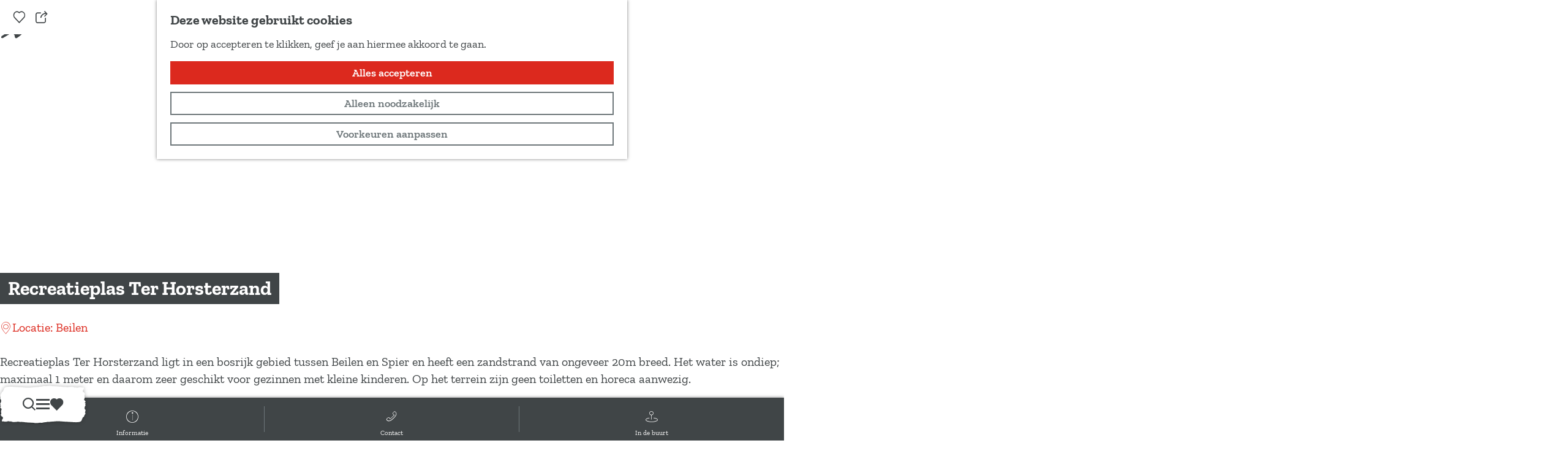

--- FILE ---
content_type: text/html; charset=UTF-8
request_url: https://www.drenthe.nl/natuur-parken/zwemplassen/3938816061/recreatieplas-ter-horsterzand
body_size: 21324
content:
<!DOCTYPE html>


    
<html lang="nl">
<head>
    <meta charset="utf-8">
    <meta http-equiv="X-UA-Compatible" content="IE=edge">
    <meta name="viewport" content="width=device-width, initial-scale=1.0">
    <meta name="theme-color" content="#48585c">
    <meta name="msvalidate.01" content="0165B6DFBFDC76DB95E5AD1E4C980388" />
    <meta name="facebook-domain-verification" content="6tu7lhsfxw090pm03izs3cmfeac3fs"/>
    <title>Recreatieplas Ter Horsterzand | Drenthe</title>

                                            <script>
                window.dataLayer = window.dataLayer || [];
                function gtag(){dataLayer.push(arguments);}

                gtag('consent', 'default', {
                    'ad_personalization': 'denied',
                    'ad_storage': 'denied',
                    'ad_user_data': 'denied',
                    'analytics_storage': 'denied',
                    'functionality_storage': 'denied',
                    'personalization_storage': 'denied',
                    'security_storage': 'granted',
                    'wait_for_update': 500
                });
                gtag('set', 'ads_data_redaction', true);
            </script>
                                    <!-- Google Tag Manager -->
            <script>(function(w,d,s,l,i){w[l]=w[l]||[];w[l].push(
                    {'gtm.start': new Date().getTime(),event:'gtm.js'}
                );var f=d.getElementsByTagName(s)[0],
                    j=d.createElement(s),dl=l!='dataLayer'?'&l='+l:'';j.async=true;j.src=
                    'https://www.googletagmanager.com/gtm.js?id='+i+dl;f.parentNode.insertBefore(j,f);
                })(window,document,'script','dataLayer','GTM-K3VKJG');
            </script>
            <!-- End Google Tag Manager -->
                                

                        <link rel="alternate" href="https://www.drenthe.nl/natuur-parken/zwemplassen/3938816061/recreatieplas-ter-horsterzand" hreflang="nl"/>
            <link rel="alternate" href="https://www.visitdrenthe.com/" hreflang="en"/>
            <link rel="alternate" href="https://www.besuchdrenthe.de/" hreflang="de"/>
        
            

    <link rel="canonical" href="https://www.drenthe.nl/locaties/3938816061/recreatieplas-ter-horsterzand" />



        
                                <meta property="og:title" content="Recreatieplas Ter Horsterzand" />
                                <meta property="og:description" content="" />
                                <meta property="og:url" content="https://www.drenthe.nl/locaties/3938816061/recreatieplas-ter-horsterzand" />
                                <meta property="og:type" content="website" />
                                                <meta property="og:image" content="https://assets.plaece.nl/thumb/7zxLEIutJiXbZ1zaNpmTa6rZsgbUUBeL9qwzo_j3xwI/resizing_type:fit/width:650/height:366/gravity:sm/aHR0cHM6Ly9hc3NldHMucGxhZWNlLm5sL29kcC1kcmVudGhlL2ltYWdlL2MxMzk3Zjg0MWZjNGNjM2VkM2FiMWNmYzVkNWU5NmUzNWI5Zjc5MmUuanBn.jpg" />
                                                            <meta property="og:image" content="https://assets.plaece.nl/thumb/X6vrAsC9K2M8qT_Uew93OvKvlX8sRiPC7z5dk-mytTk/resizing_type:fit/width:650/height:366/gravity:sm/aHR0cHM6Ly9hc3NldHMucGxhZWNlLm5sL29kcC1kcmVudGhlL2ltYWdlL2U2N2MwNjIyMDg4MjdlNWZiODg1ZTU5ZTI5NzdlMGZhNDRlNjllYzUucG5n.png" />
                        

                                <meta name="twitter:card" content="summary" />
                                <meta name="twitter:title" content="Recreatieplas Ter Horsterzand" />
                                <meta name="twitter:description" content="" />
            






    
            <meta name="application-name" content="Marketing Drenthe"/>
    <meta name="msapplication-TileColor" content="#dc291e"/>
    
<link rel="apple-touch-icon" sizes="57x57" href="/build/assets/favicons/general/apple-touch-icon-57x57.png"/>
<link rel="apple-touch-icon" sizes="114x114" href="/build/assets/favicons/general/apple-touch-icon-114x114.dd5b74194aeb6b9d0da0.png"/>
<link rel="apple-touch-icon" sizes="72x72" href="/build/assets/favicons/general/apple-touch-icon-72x72.49ce26e40bbdeb59b0cd.png"/>
<link rel="apple-touch-icon" sizes="144x144" href="/build/assets/favicons/general/apple-touch-icon-144x144.c9a1f360f44211254fff.png"/>
<link rel="apple-touch-icon" sizes="60x60" href="/build/assets/favicons/general/apple-touch-icon-60x60.7ea11ba703bcdcc6ca1a.png"/>
<link rel="apple-touch-icon" sizes="120x120" href="/build/assets/favicons/general/apple-touch-icon-120x120.beb4d90f4c2456f56aa0.png"/>
<link rel="apple-touch-icon" sizes="76x76" href="/build/assets/favicons/general/apple-touch-icon-76x76.489a24f9a0847ec00c8b.png"/>
<link rel="apple-touch-icon" sizes="152x152" href="/build/assets/favicons/general/apple-touch-icon-152x152.1a23724ba0a3ef2fd73f.png"/>
<link rel="icon" type="image/png" sizes="196x196" href="/build/assets/favicons/general/favicon-196x196.2bf27971bcf446443325.png"/>
<link rel="icon" type="image/png" sizes="96x96" href="/build/assets/favicons/general/favicon-96x96.5df1f1155f11331ce3d0.png"/>
<link rel="icon" type="image/png" sizes="32x32" href="/build/assets/favicons/general/favicon-32x32.e211e6d2efe27d28daa3.png"/>
<link rel="icon" type="image/png" sizes="16x16" href="/build/assets/favicons/general/favicon-16x16.db8d2d78eec4e9ac7d7e.png"/>
<link rel="icon" type="image/png" sizes="128x128" href="/build/assets/favicons/general/favicon-128.a545a353f0782487725f.png"/>
<meta name="msapplication-TileImage" content="/build/assets/favicons/general/mstile-144x144.c9a1f360f44211254fff.png"/>
<meta name="msapplication-square70x70logo" content="/build/assets/favicons/general/mstile-70x70.a545a353f0782487725f.png"/>
<meta name="msapplication-square150x150logo" content="/build/assets/favicons/general/mstile-150x150.bdba5214d086d3404fe9.png"/>
<meta name="msapplication-wide310x150logo" content="/build/assets/favicons/general/mstile-310x150.66c1bba7313f36f34893.png"/>
<meta name="msapplication-square310x310logo" content="/build/assets/favicons/general/mstile-310x310.8a413f57c7eb2d0f30fa.png"/>


        <link rel="preload" href="/build/assets/zilla-slab-v11-latin-700.a5380236c11851b62c95.woff2" as="font" type="font/woff2" crossorigin>
    <link rel="preload" href="/build/assets/zilla-slab-v11-latin-regular.bfc87e8a8c3518361d70.woff2" as="font" type="font/woff2" crossorigin>

                    <link rel="stylesheet" href="/build/main.d3eb015afe354d13864d.css">
        <link rel="stylesheet" href="/build/style-print.c5cdb5efb0ffdd5b6849.css" media="print">
    

        <script>
    var odpClientApi = 'https\u003A\/\/www.drenthe.nl\/_client\/odp\/api';
    var clientFavorites = 'https\u003A\/\/www.drenthe.nl\/_client\/favorite';
</script>

<script src="/build/runtime.0a2f881f0c573e447e2d.bundle.js" defer></script>
<script src="/build/main.fe84c07874ecc668663f.bundle.js" defer></script>


        
    <script src="https://cdnjs.cloudflare.com/ajax/libs/jquery/2.1.4/jquery.min.js"
            integrity="sha512-AFwxAkWdvxRd9qhYYp1qbeRZj6/iTNmJ2GFwcxsMOzwwTaRwz2a/2TX225Ebcj3whXte1WGQb38cXE5j7ZQw3g=="
            crossorigin="anonymous" referrerpolicy="no-referrer"></script>
</head>

<body class="body--theme-default odp-detail-page odp-detail-page--has-media" data-ga-value=3938816061                                                     data-has-no-pageparts="true"
             data-instant-intensity="viewport" data-cookie-bundle-enabled="true">
                                                    <!-- Google Tag Manager (noscript) -->
            <noscript>
                <iframe src="https://www.googletagmanager.com/ns.html?id=GTM-K3VKJG"
                    height="0" width="0" style="display:none;visibility:hidden"></iframe>
            </noscript>
            <!-- End Google Tag Manager (noscript) -->
                        

                
    <header id="main-header" class="main-header navigation-is-closed container-padding">
        <a href="#main" class="header__skiplink">Ga naar inhoud</a>
                                        <a href="/home" class="main-header__logo">
            <img src="/build/assets/general/logo.51b1fdb75205be7b716b.svg"
                    alt="Drenthe Logo"
                    class="main-header__logo__img">
            <span class="sr-only">Ga naar de homepage</span>
        </a>
    
                                        <nav id="main-nav" class="main-header__nav main-nav" aria-label="Primair">
        <ul class="menu">
                                                                                                <li class="main-nav__parent-wrapper main-nav__parent-wrapper--has-children" data-a11y="close">
                                                    <a href="/evenementen-activiteiten" class="main-nav__link main-nav__link-parent main-nav__link--has-children     main-nav-parent-link__theme--default"
            aria-haspopup="true" aria-expanded="false" aria-controls="menu__children-4"            
            
        >
                    <span class="main-nav__link-title button-content--reset">Evenementen &amp; Activiteiten</span>
                                                                        </a>
                                                            <div id="4" class="menu__children list--reset">
                            <ul class="menu__children--default list--reset">
                                                        <li class="main-nav__child-wrapper main-nav-child__theme--default">
            <a href="https://www.drenthe.nl/evenementen-activiteiten?calendar_period=today&amp;calendar_range=&amp;search=&amp;sort=calendar&amp;order=desc" class="main-nav__link main-nav__link-child      main-nav-child-link__theme--default"
                        
            
        >
                    <span class="main-nav__link-title button-content--reset">Vandaag</span>
                                                                        </a>
        </li>
                                                            <li class="main-nav__child-wrapper main-nav-child__theme--default">
            <a href="https://www.drenthe.nl/evenementen-activiteiten?calendar_period=tomorrow&amp;calendar_range=&amp;search=&amp;sort=calendar&amp;order=desc" class="main-nav__link main-nav__link-child      main-nav-child-link__theme--default"
                        
            
        >
                    <span class="main-nav__link-title button-content--reset">Morgen</span>
                                                                        </a>
        </li>
                                                            <li class="main-nav__child-wrapper main-nav-child__theme--default">
            <a href="https://www.drenthe.nl/evenementen-activiteiten?calendar_period=this_weekend&amp;calendar_range=&amp;search=&amp;sort=calendar&amp;order=desc" class="main-nav__link main-nav__link-child      main-nav-child-link__theme--default"
                        
            
        >
                    <span class="main-nav__link-title button-content--reset">Dit weekend</span>
                                                                        </a>
        </li>
                                                            <li class="main-nav__child-wrapper main-nav-child__theme--default">
            <a href="/evenementen-activiteiten" class="main-nav__link main-nav__link-child      main-nav-child-link__theme--default"
                        
            
        >
                    <span class="main-nav__link-title button-content--reset">Bekijk alle evenementen &amp; activiteiten</span>
                                                                        </a>
        </li>
                                        </ul>
                                        <ul class="menu__children--highlight list--reset" style="--menu-tip: 'Tip';">
                                                        <li class="main-nav__child-wrapper main-nav-child__theme--highlight">
            <a href="/evenementen-activiteiten/theater-agenda" class="main-nav__link main-nav__link-child   main-nav__link--has-media   main-nav-child-link__theme--highlight"
                        
            
        >
                    <span class="main-nav__link-title button-content--reset">Drentse Theater Agenda</span>
                                                                                                                                                                                <picture class="img__wrapper img--theme-default main-nav__link-image button-content--reset" data-copyright="&copy; Kilyan Sockalingum">
                                                                                                                                <source type="image/webp" srcset="https://assets.plaece.nl/thumb/Fr9F2CGIDV0ykfu1trTjtYS5sNrZ2oBMqgLO3Y4w9vw/resizing_type:fit/width:960/height:0/gravity:sm/enlarge:0/aHR0cHM6Ly9hc3NldHMucGxhZWNlLm5sL2t1bWEtZHJlbnRoZW5sL3VwbG9hZHMvbWVkaWEvNjU3MDY4ODAzNTc5MS9raWx5YW4tc29ja2FsaW5ndW0tbncxbjllbmhvc2MtdW5zcGxhc2guanBn.webp">
                                                                <source srcset="https://assets.plaece.nl/thumb/h74ItQMsnNln1a4pmspcKdTgCqIYdJt7Y4v4PhKOaG8/resizing_type:fit/width:960/height:0/gravity:sm/enlarge:0/aHR0cHM6Ly9hc3NldHMucGxhZWNlLm5sL2t1bWEtZHJlbnRoZW5sL3VwbG9hZHMvbWVkaWEvNjU3MDY4ODAzNTc5MS9raWx5YW4tc29ja2FsaW5ndW0tbncxbjllbmhvc2MtdW5zcGxhc2guanBn.jpg">
                                <img src="https://assets.plaece.nl/thumb/h74ItQMsnNln1a4pmspcKdTgCqIYdJt7Y4v4PhKOaG8/resizing_type:fit/width:960/height:0/gravity:sm/enlarge:0/aHR0cHM6Ly9hc3NldHMucGxhZWNlLm5sL2t1bWEtZHJlbnRoZW5sL3VwbG9hZHMvbWVkaWEvNjU3MDY4ODAzNTc5MS9raWx5YW4tc29ja2FsaW5ndW0tbncxbjllbmhvc2MtdW5zcGxhc2guanBn.jpg"
                    class="img__main " alt="" loading="lazy"
                        >
            </picture>
            </a>
        </li>
                                        </ul>
                    </div>
                    </li>
                                    <li class="main-nav__parent-wrapper main-nav__parent-wrapper--has-children" data-a11y="close">
                                                    <a href="/fietsen-wandelen" class="main-nav__link main-nav__link-parent main-nav__link--has-children     main-nav-parent-link__theme--default"
            aria-haspopup="true" aria-expanded="false" aria-controls="menu__children-15"            
            
        >
                    <span class="main-nav__link-title button-content--reset">Fietsen &amp; Wandelen</span>
                                                                        </a>
                                                            <div id="15" class="menu__children list--reset">
                            <ul class="menu__children--default list--reset">
                                                        <li class="main-nav__child-wrapper main-nav-child__theme--default">
            <a href="/fietsen-wandelen/fietsen" class="main-nav__link main-nav__link-child      main-nav-child-link__theme--default"
                        
            
        >
                    <span class="main-nav__link-title button-content--reset">Fietsen</span>
                                                                        </a>
        </li>
                                                            <li class="main-nav__child-wrapper main-nav-child__theme--default">
            <a href="/fietsen-wandelen/wandelen" class="main-nav__link main-nav__link-child      main-nav-child-link__theme--default"
                        
            
        >
                    <span class="main-nav__link-title button-content--reset">Wandelen</span>
                                                                        </a>
        </li>
                                                            <li class="main-nav__child-wrapper main-nav-child__theme--default">
            <a href="/fietsen-wandelen/routes" class="main-nav__link main-nav__link-child      main-nav-child-link__theme--default"
                        
            
        >
                    <span class="main-nav__link-title button-content--reset">Routes</span>
                                                                        </a>
        </li>
                                                            <li class="main-nav__child-wrapper main-nav-child__theme--default">
            <a href="/fietsen-wandelen" class="main-nav__link main-nav__link-child      main-nav-child-link__theme--default"
                        
            
        >
                    <span class="main-nav__link-title button-content--reset">Bekijk alles van fietsen &amp; wandelen</span>
                                                                        </a>
        </li>
                                        </ul>
                                        <ul class="menu__children--highlight list--reset" style="--menu-tip: 'Tip';">
                                                        <li class="main-nav__child-wrapper main-nav-child__theme--highlight">
            <a href="/blogs/5x-mooie-etappes-van-het-drenthepad" class="main-nav__link main-nav__link-child   main-nav__link--has-media   main-nav-child-link__theme--highlight"
                        
            
        >
                    <span class="main-nav__link-title button-content--reset">5x mooie etappes van het Drenthepad</span>
                                                                                                                                                                                <picture class="img__wrapper img--theme-default main-nav__link-image button-content--reset" data-copyright="&copy; Chris König">
                                                                                                                                <source type="image/webp" srcset="https://assets.plaece.nl/thumb/T0cLVYuhfN9UXflwoSRd_mWDXaJ1uZiioJY_8sfNDCE/resizing_type:fit/width:960/height:0/gravity:sm/enlarge:0/aHR0cHM6Ly9hc3NldHMucGxhZWNlLm5sL2t1bWEtZHJlbnRoZW5sL3VwbG9hZHMvbWVkaWEvNjk0NDIzMmI5NDJiNC8wNjA2MjUtZHJlbnRoZS1oci03OC5qcGc.webp">
                                                                <source srcset="https://assets.plaece.nl/thumb/BydSitpzcaQfJz5dKCnD2ohRuDZpvInJN5NBo9lYKh8/resizing_type:fit/width:960/height:0/gravity:sm/enlarge:0/aHR0cHM6Ly9hc3NldHMucGxhZWNlLm5sL2t1bWEtZHJlbnRoZW5sL3VwbG9hZHMvbWVkaWEvNjk0NDIzMmI5NDJiNC8wNjA2MjUtZHJlbnRoZS1oci03OC5qcGc.jpg">
                                <img src="https://assets.plaece.nl/thumb/BydSitpzcaQfJz5dKCnD2ohRuDZpvInJN5NBo9lYKh8/resizing_type:fit/width:960/height:0/gravity:sm/enlarge:0/aHR0cHM6Ly9hc3NldHMucGxhZWNlLm5sL2t1bWEtZHJlbnRoZW5sL3VwbG9hZHMvbWVkaWEvNjk0NDIzMmI5NDJiNC8wNjA2MjUtZHJlbnRoZS1oci03OC5qcGc.jpg"
                    class="img__main " alt="Een man en een vrouw kijken naar een bord waarop de route van het Drenthepad staat uitgestippeld" loading="lazy"
                        >
            </picture>
            </a>
        </li>
                                                            <li class="main-nav__child-wrapper main-nav-child__theme--highlight">
            <a href="/blogs/5x-fietsroutes-met-een-verhaal" class="main-nav__link main-nav__link-child   main-nav__link--has-media   main-nav-child-link__theme--highlight"
                        
            
        >
                    <span class="main-nav__link-title button-content--reset">5x fietsroutes met een verhaal</span>
                                                                                                                                                                                <picture class="img__wrapper img--theme-default main-nav__link-image button-content--reset" >
                                                                                                                                <source type="image/webp" srcset="https://assets.plaece.nl/thumb/osl8JgQ-6xBvOnQKn8iGrRJaGVwfGfH7tdNl2dFj6dw/resizing_type:fit/width:960/height:0/gravity:sm/enlarge:0/aHR0cHM6Ly9hc3NldHMucGxhZWNlLm5sL2t1bWEtZHJlbnRoZW5sL3VwbG9hZHMvbWVkaWEvNjFmYTVmZjg4NTg3NC9uYXRpb25hYWwtcGFyay1kd2luZ2VsZGVydmVsZC0yLWtsZWluLmpwZw.webp">
                                                                <source srcset="https://assets.plaece.nl/thumb/K29V_7jQMWa523nvsSVX2CO1x4xwNIYHyIBNsJuvvqE/resizing_type:fit/width:960/height:0/gravity:sm/enlarge:0/aHR0cHM6Ly9hc3NldHMucGxhZWNlLm5sL2t1bWEtZHJlbnRoZW5sL3VwbG9hZHMvbWVkaWEvNjFmYTVmZjg4NTg3NC9uYXRpb25hYWwtcGFyay1kd2luZ2VsZGVydmVsZC0yLWtsZWluLmpwZw.jpg">
                                <img src="https://assets.plaece.nl/thumb/K29V_7jQMWa523nvsSVX2CO1x4xwNIYHyIBNsJuvvqE/resizing_type:fit/width:960/height:0/gravity:sm/enlarge:0/aHR0cHM6Ly9hc3NldHMucGxhZWNlLm5sL2t1bWEtZHJlbnRoZW5sL3VwbG9hZHMvbWVkaWEvNjFmYTVmZjg4NTg3NC9uYXRpb25hYWwtcGFyay1kd2luZ2VsZGVydmVsZC0yLWtsZWluLmpwZw.jpg"
                    class="img__main " alt="Twee mensen fietsen op een winterochtend door de natuur." loading="lazy"
                        >
            </picture>
            </a>
        </li>
                                        </ul>
                    </div>
                    </li>
                                    <li class="main-nav__parent-wrapper main-nav__parent-wrapper--has-children" data-a11y="close">
                                                    <a href="/natuur-parken" class="main-nav__link main-nav__link-parent main-nav__link--has-children     main-nav-parent-link__theme--default"
            aria-haspopup="true" aria-expanded="false" aria-controls="menu__children-49"            
            
        >
                    <span class="main-nav__link-title button-content--reset">Natuur &amp; Parken</span>
                                                                        </a>
                                                            <div id="49" class="menu__children list--reset">
                            <ul class="menu__children--default list--reset">
                                                        <li class="main-nav__child-wrapper main-nav-child__theme--default">
            <a href="/natuur-parken/natuurgebieden" class="main-nav__link main-nav__link-child      main-nav-child-link__theme--default"
                        
            
        >
                    <span class="main-nav__link-title button-content--reset">Natuurgebieden</span>
                                                                        </a>
        </li>
                                                            <li class="main-nav__child-wrapper main-nav-child__theme--default">
            <a href="/natuur-parken/schaapskooien" class="main-nav__link main-nav__link-child      main-nav-child-link__theme--default"
                        
            
        >
                    <span class="main-nav__link-title button-content--reset">Schaapskooien</span>
                                                                        </a>
        </li>
                                                            <li class="main-nav__child-wrapper main-nav-child__theme--default">
            <a href="/natuur-parken" class="main-nav__link main-nav__link-child      main-nav-child-link__theme--default"
                        
            
        >
                    <span class="main-nav__link-title button-content--reset">Bekijk alles van natuur &amp; parken</span>
                                                                        </a>
        </li>
                                        </ul>
                                        <ul class="menu__children--highlight list--reset" style="--menu-tip: 'Tip';">
                                                        <li class="main-nav__child-wrapper main-nav-child__theme--highlight">
            <a href="/natuur-parken/richtlijnen-voor-een-bezoek" class="main-nav__link main-nav__link-child   main-nav__link--has-media   main-nav-child-link__theme--highlight"
                        
            
        >
                    <span class="main-nav__link-title button-content--reset">Help de Drentse natuur een handje</span>
                                                                                                                                                                                <picture class="img__wrapper img--theme-default main-nav__link-image button-content--reset" data-copyright="&copy; Jurre Rompa">
                                                                                                                                <source type="image/webp" srcset="https://assets.plaece.nl/thumb/xBy_tZqmYrnL5wFwUWhxwG-Tr-InoTzVg_ygJvSWXe4/resizing_type:fit/width:960/height:0/gravity:sm/enlarge:0/aHR0cHM6Ly9hc3NldHMucGxhZWNlLm5sL2t1bWEtZHJlbnRoZW5sL3VwbG9hZHMvbWVkaWEvNjg1YWMxYjkyMDY1Ni93YW5kZWxpbmctZHJlbnRzLWZyaWVzZS13b2xkLWNvcHlyaWdodC1qdXJyZS1yb21wYS5qcGc.webp">
                                                                <source srcset="https://assets.plaece.nl/thumb/I6I9dwpp2wQOyTHXPRFMQ3vESR9zXFNrneW6oEftegI/resizing_type:fit/width:960/height:0/gravity:sm/enlarge:0/aHR0cHM6Ly9hc3NldHMucGxhZWNlLm5sL2t1bWEtZHJlbnRoZW5sL3VwbG9hZHMvbWVkaWEvNjg1YWMxYjkyMDY1Ni93YW5kZWxpbmctZHJlbnRzLWZyaWVzZS13b2xkLWNvcHlyaWdodC1qdXJyZS1yb21wYS5qcGc.jpg">
                                <img src="https://assets.plaece.nl/thumb/I6I9dwpp2wQOyTHXPRFMQ3vESR9zXFNrneW6oEftegI/resizing_type:fit/width:960/height:0/gravity:sm/enlarge:0/aHR0cHM6Ly9hc3NldHMucGxhZWNlLm5sL2t1bWEtZHJlbnRoZW5sL3VwbG9hZHMvbWVkaWEvNjg1YWMxYjkyMDY1Ni93YW5kZWxpbmctZHJlbnRzLWZyaWVzZS13b2xkLWNvcHlyaWdodC1qdXJyZS1yb21wYS5qcGc.jpg"
                    class="img__main " alt="" loading="lazy"
                        >
            </picture>
            </a>
        </li>
                                                            <li class="main-nav__child-wrapper main-nav-child__theme--highlight">
            <a href="/blogs/5x-frisse-neuzentochten" class="main-nav__link main-nav__link-child   main-nav__link--has-media   main-nav-child-link__theme--highlight"
                        
            
        >
                    <span class="main-nav__link-title button-content--reset">5x Frisse neuzentochten</span>
                                                                                                                                                                                <picture class="img__wrapper img--theme-default main-nav__link-image button-content--reset" data-copyright="&copy; Matthias Groeneveld">
                                                                                                                                <source type="image/webp" srcset="https://assets.plaece.nl/thumb/HM3ndvau3di-aDXnMp3HH6XycXWKiUdeuxzoVDHsTxI/resizing_type:fit/width:960/height:0/gravity:sm/enlarge:0/aHR0cHM6Ly9hc3NldHMucGxhZWNlLm5sL2t1bWEtZHJlbnRoZW5sL3VwbG9hZHMvbWVkaWEvNjkxZjI1NmNkMTllYi9wZXhlbHMtbWF0dGhpYXNncm9lbmV2ZWxkLTMwNTAyMDcwLmpwZw.webp">
                                                                <source srcset="https://assets.plaece.nl/thumb/tn9MPUdz_u82yN8bDdUW620CldhajM4qaB2-nJS7n0w/resizing_type:fit/width:960/height:0/gravity:sm/enlarge:0/aHR0cHM6Ly9hc3NldHMucGxhZWNlLm5sL2t1bWEtZHJlbnRoZW5sL3VwbG9hZHMvbWVkaWEvNjkxZjI1NmNkMTllYi9wZXhlbHMtbWF0dGhpYXNncm9lbmV2ZWxkLTMwNTAyMDcwLmpwZw.jpg">
                                <img src="https://assets.plaece.nl/thumb/tn9MPUdz_u82yN8bDdUW620CldhajM4qaB2-nJS7n0w/resizing_type:fit/width:960/height:0/gravity:sm/enlarge:0/aHR0cHM6Ly9hc3NldHMucGxhZWNlLm5sL2t1bWEtZHJlbnRoZW5sL3VwbG9hZHMvbWVkaWEvNjkxZjI1NmNkMTllYi9wZXhlbHMtbWF0dGhpYXNncm9lbmV2ZWxkLTMwNTAyMDcwLmpwZw.jpg"
                    class="img__main " alt="Dwingelderveld winter" loading="lazy"
                        >
            </picture>
            </a>
        </li>
                                        </ul>
                    </div>
                    </li>
                                    <li class="main-nav__parent-wrapper main-nav__parent-wrapper--has-children" data-a11y="close">
                                                    <a href="/cultuur-erfgoed" class="main-nav__link main-nav__link-parent main-nav__link--has-children     main-nav-parent-link__theme--default"
            aria-haspopup="true" aria-expanded="false" aria-controls="menu__children-17"            
            
        >
                    <span class="main-nav__link-title button-content--reset">Cultuur &amp; Erfgoed</span>
                                                                        </a>
                                                            <div id="17" class="menu__children list--reset">
                            <ul class="menu__children--default list--reset">
                                                        <li class="main-nav__child-wrapper main-nav-child__theme--default">
            <a href="/cultuur-erfgoed/hunebedden" class="main-nav__link main-nav__link-child      main-nav-child-link__theme--default"
                        
            
        >
                    <span class="main-nav__link-title button-content--reset">Hunebedden</span>
                                                                        </a>
        </li>
                                                            <li class="main-nav__child-wrapper main-nav-child__theme--default">
            <a href="/cultuur-erfgoed/musea" class="main-nav__link main-nav__link-child      main-nav-child-link__theme--default"
                        
            
        >
                    <span class="main-nav__link-title button-content--reset">Musea</span>
                                                                        </a>
        </li>
                                                            <li class="main-nav__child-wrapper main-nav-child__theme--default">
            <a href="/cultuur-erfgoed/kolonien-van-weldadigheid" class="main-nav__link main-nav__link-child      main-nav-child-link__theme--default"
                        
            
        >
                    <span class="main-nav__link-title button-content--reset">Koloniën van Weldadigheid</span>
                                                                        </a>
        </li>
                                                            <li class="main-nav__child-wrapper main-nav-child__theme--default">
            <a href="/cultuur-erfgoed/van-gogh" class="main-nav__link main-nav__link-child      main-nav-child-link__theme--default"
                        
            
        >
                    <span class="main-nav__link-title button-content--reset">Van Gogh in Drenthe</span>
                                                                        </a>
        </li>
                                                            <li class="main-nav__child-wrapper main-nav-child__theme--default">
            <a href="/cultuur-erfgoed" class="main-nav__link main-nav__link-child      main-nav-child-link__theme--default"
                        
            
        >
                    <span class="main-nav__link-title button-content--reset">Bekijk alles van cultuur &amp; erfgoed</span>
                                                                        </a>
        </li>
                                        </ul>
                                        <ul class="menu__children--highlight list--reset" style="--menu-tip: 'Tip';">
                                                        <li class="main-nav__child-wrapper main-nav-child__theme--highlight">
            <a href="/blogs/5x-drentse-van-gogh-schilderijen" class="main-nav__link main-nav__link-child   main-nav__link--has-media   main-nav-child-link__theme--highlight"
                        
            
        >
                    <span class="main-nav__link-title button-content--reset">5x Drentse Van Gogh schilderijen</span>
                                                                                                                                                                                <picture class="img__wrapper img--theme-default main-nav__link-image button-content--reset" data-copyright="&copy; Marketing Drenthe">
                                                                                                                                <source type="image/webp" srcset="https://assets.plaece.nl/thumb/btMLLDRup9ioNOfqnAQLJ1rX8b-MFpXlKN80IXZUaSc/resizing_type:fit/width:960/height:0/gravity:sm/enlarge:0/aHR0cHM6Ly9hc3NldHMucGxhZWNlLm5sL2t1bWEtZHJlbnRoZW5sL3VwbG9hZHMvbWVkaWEvNjNmY2NjMWNjNjU4Mi92aW5jZW50LXZhbi1nb2doLWRyZW50aGUtb25rcnVpZC12ZXJicmFuZGVuZGUtYm9lci5qcGc.webp">
                                                                <source srcset="https://assets.plaece.nl/thumb/JSYBz10CVgzq3HB3pHU90bPKnmj9KsnNKgE7ahSVY0s/resizing_type:fit/width:960/height:0/gravity:sm/enlarge:0/aHR0cHM6Ly9hc3NldHMucGxhZWNlLm5sL2t1bWEtZHJlbnRoZW5sL3VwbG9hZHMvbWVkaWEvNjNmY2NjMWNjNjU4Mi92aW5jZW50LXZhbi1nb2doLWRyZW50aGUtb25rcnVpZC12ZXJicmFuZGVuZGUtYm9lci5qcGc.jpg">
                                <img src="https://assets.plaece.nl/thumb/JSYBz10CVgzq3HB3pHU90bPKnmj9KsnNKgE7ahSVY0s/resizing_type:fit/width:960/height:0/gravity:sm/enlarge:0/aHR0cHM6Ly9hc3NldHMucGxhZWNlLm5sL2t1bWEtZHJlbnRoZW5sL3VwbG9hZHMvbWVkaWEvNjNmY2NjMWNjNjU4Mi92aW5jZW50LXZhbi1nb2doLWRyZW50aGUtb25rcnVpZC12ZXJicmFuZGVuZGUtYm9lci5qcGc.jpg"
                    class="img__main " alt="" loading="lazy"
                        >
            </picture>
            </a>
        </li>
                                                            <li class="main-nav__child-wrapper main-nav-child__theme--highlight">
            <a href="/blogs/5x-musea-voor-kinderen" class="main-nav__link main-nav__link-child   main-nav__link--has-media   main-nav-child-link__theme--highlight"
                        
            
        >
                    <span class="main-nav__link-title button-content--reset">5x musea voor kinderen</span>
                                                                                                                                                                                <picture class="img__wrapper img--theme-default main-nav__link-image button-content--reset" data-copyright="&copy; Drents Museum">
                                                                                                                                <source type="image/webp" srcset="https://assets.plaece.nl/thumb/jlQae1P5PbvhFwoQdSDB0tpqKzZ6PEq-ozqb1CHcwl8/resizing_type:fit/width:960/height:0/gravity:sm/enlarge:0/aHR0cHM6Ly9hc3NldHMucGxhZWNlLm5sL2t1bWEtZHJlbnRoZW5sL3VwbG9hZHMvbWVkaWEvNjdlMmFkM2JjNTc4MS9sYWJ5cmludGhpYS1kcmVudHMtbXVzZXVtLTEuanBn.webp">
                                                                <source srcset="https://assets.plaece.nl/thumb/Bru2bbjMkfpGtiv3cpZgtx_Dok0Vb7X0OshC-8W3ZVY/resizing_type:fit/width:960/height:0/gravity:sm/enlarge:0/aHR0cHM6Ly9hc3NldHMucGxhZWNlLm5sL2t1bWEtZHJlbnRoZW5sL3VwbG9hZHMvbWVkaWEvNjdlMmFkM2JjNTc4MS9sYWJ5cmludGhpYS1kcmVudHMtbXVzZXVtLTEuanBn.jpg">
                                <img src="https://assets.plaece.nl/thumb/Bru2bbjMkfpGtiv3cpZgtx_Dok0Vb7X0OshC-8W3ZVY/resizing_type:fit/width:960/height:0/gravity:sm/enlarge:0/aHR0cHM6Ly9hc3NldHMucGxhZWNlLm5sL2t1bWEtZHJlbnRoZW5sL3VwbG9hZHMvbWVkaWEvNjdlMmFkM2JjNTc4MS9sYWJ5cmludGhpYS1kcmVudHMtbXVzZXVtLTEuanBn.jpg"
                    class="img__main " alt="" loading="lazy"
                        style="object-position: 72.47% 1.27%">
            </picture>
            </a>
        </li>
                                        </ul>
                    </div>
                    </li>
                                    <li class="main-nav__parent-wrapper main-nav__parent-wrapper--has-children" data-a11y="close">
                                                    <a href="/te-doen-te-beleven" class="main-nav__link main-nav__link-parent main-nav__link--has-children     main-nav-parent-link__theme--default"
            aria-haspopup="true" aria-expanded="false" aria-controls="menu__children-2"            
            
        >
                    <span class="main-nav__link-title button-content--reset">Te doen &amp; te beleven</span>
                                                                        </a>
                                                            <div id="2" class="menu__children list--reset">
                            <ul class="menu__children--default list--reset">
                                                        <li class="main-nav__child-wrapper main-nav-child__theme--default">
            <a href="/te-doen-te-beleven/dagje-uit-met-kinderen" class="main-nav__link main-nav__link-child      main-nav-child-link__theme--default"
                        
            
        >
                    <span class="main-nav__link-title button-content--reset">Voor kinderen</span>
                                                                        </a>
        </li>
                                                            <li class="main-nav__child-wrapper main-nav-child__theme--default">
            <a href="/te-doen-te-beleven/outdoor-en-actief" class="main-nav__link main-nav__link-child      main-nav-child-link__theme--default"
                        
            
        >
                    <span class="main-nav__link-title button-content--reset">Outdoor &amp; actief</span>
                                                                        </a>
        </li>
                                                            <li class="main-nav__child-wrapper main-nav-child__theme--default">
            <a href="/te-doen-te-beleven/culinair-drenthe" class="main-nav__link main-nav__link-child      main-nav-child-link__theme--default"
                        
            
        >
                    <span class="main-nav__link-title button-content--reset">Eten &amp; drinken</span>
                                                                        </a>
        </li>
                                                            <li class="main-nav__child-wrapper main-nav-child__theme--default">
            <a href="/te-doen-te-beleven/groepen" class="main-nav__link main-nav__link-child      main-nav-child-link__theme--default"
                        
            
        >
                    <span class="main-nav__link-title button-content--reset">Groepen</span>
                                                                        </a>
        </li>
                                                            <li class="main-nav__child-wrapper main-nav-child__theme--default">
            <a href="/te-doen-te-beleven" class="main-nav__link main-nav__link-child      main-nav-child-link__theme--default"
                        
            
        >
                    <span class="main-nav__link-title button-content--reset">Bekijk alles van te doen &amp; te beleven</span>
                                                                        </a>
        </li>
                                        </ul>
                                        <ul class="menu__children--highlight list--reset" style="--menu-tip: 'Tip';">
                                                        <li class="main-nav__child-wrapper main-nav-child__theme--highlight">
            <a href="/blogs/familie-uitjes-in-de-winter" class="main-nav__link main-nav__link-child   main-nav__link--has-media   main-nav-child-link__theme--highlight"
                        
            
        >
                    <span class="main-nav__link-title button-content--reset">Familie-uitjes in de winter</span>
                                                                                                                                                                                <picture class="img__wrapper img--theme-default main-nav__link-image button-content--reset" >
                                                                                                                                <source type="image/webp" srcset="https://assets.plaece.nl/thumb/TQXsKIOE1-LF4z0vS6MVnO1xeRqPqR81XEMJaok0dAk/resizing_type:fit/width:960/height:0/gravity:sm/enlarge:0/aHR0cHM6Ly9hc3NldHMucGxhZWNlLm5sL2t1bWEtZHJlbnRoZW5sL3VwbG9hZHMvbWVkaWEvNjFmYTVjMWFkZmYxOS9oZXJmc3R0dHQta2xlaW4uanBn.webp">
                                                                <source srcset="https://assets.plaece.nl/thumb/0gXuQbTSYV9d9rE-rx2OansY2U9PbGp2b2GcgTUGbFo/resizing_type:fit/width:960/height:0/gravity:sm/enlarge:0/aHR0cHM6Ly9hc3NldHMucGxhZWNlLm5sL2t1bWEtZHJlbnRoZW5sL3VwbG9hZHMvbWVkaWEvNjFmYTVjMWFkZmYxOS9oZXJmc3R0dHQta2xlaW4uanBn.jpg">
                                <img src="https://assets.plaece.nl/thumb/0gXuQbTSYV9d9rE-rx2OansY2U9PbGp2b2GcgTUGbFo/resizing_type:fit/width:960/height:0/gravity:sm/enlarge:0/aHR0cHM6Ly9hc3NldHMucGxhZWNlLm5sL2t1bWEtZHJlbnRoZW5sL3VwbG9hZHMvbWVkaWEvNjFmYTVjMWFkZmYxOS9oZXJmc3R0dHQta2xlaW4uanBn.jpg"
                    class="img__main " alt="Een gezin met twee kinderen wandelt door een bos in Drenthe." loading="lazy"
                        style="object-position: 52.04% 50.28%">
            </picture>
            </a>
        </li>
                                                            <li class="main-nav__child-wrapper main-nav-child__theme--highlight">
            <a href="/blogs/dagje-uit-bij-slecht-weer" class="main-nav__link main-nav__link-child   main-nav__link--has-media   main-nav-child-link__theme--highlight"
                        
            
        >
                    <span class="main-nav__link-title button-content--reset">Dagje uit bij slecht weer</span>
                                                                                                                                                                                <picture class="img__wrapper img--theme-default main-nav__link-image button-content--reset" >
                                                                                                                                <source type="image/webp" srcset="https://assets.plaece.nl/thumb/yW_4nSBGEuLlgUzUwuneQll6qRJ79OQTuxbq4vK6OTQ/resizing_type:fit/width:960/height:0/gravity:sm/enlarge:0/aHR0cHM6Ly9hc3NldHMucGxhZWNlLm5sL2t1bWEtZHJlbnRoZW5sL3VwbG9hZHMvbWVkaWEvNjY2OTZjYzJmMzFhYi9kcmVudHMtbXVzZXVtLWtsZWluLmpwZw.webp">
                                                                <source srcset="https://assets.plaece.nl/thumb/vP3HC0-G7xiDgwbdowpUqTadE8MePEHM6_vGgNrQ_IM/resizing_type:fit/width:960/height:0/gravity:sm/enlarge:0/aHR0cHM6Ly9hc3NldHMucGxhZWNlLm5sL2t1bWEtZHJlbnRoZW5sL3VwbG9hZHMvbWVkaWEvNjY2OTZjYzJmMzFhYi9kcmVudHMtbXVzZXVtLWtsZWluLmpwZw.jpg">
                                <img src="https://assets.plaece.nl/thumb/vP3HC0-G7xiDgwbdowpUqTadE8MePEHM6_vGgNrQ_IM/resizing_type:fit/width:960/height:0/gravity:sm/enlarge:0/aHR0cHM6Ly9hc3NldHMucGxhZWNlLm5sL2t1bWEtZHJlbnRoZW5sL3VwbG9hZHMvbWVkaWEvNjY2OTZjYzJmMzFhYi9kcmVudHMtbXVzZXVtLWtsZWluLmpwZw.jpg"
                    class="img__main " alt="Twee mensen lopen op een trap in een hal van het oude gebouw van het Drents Museum in Assen." loading="lazy"
                        style="object-position: 51.65% 77.28%">
            </picture>
            </a>
        </li>
                                        </ul>
                    </div>
                    </li>
                                    <li class="main-nav__parent-wrapper main-nav__parent-wrapper--has-children" data-a11y="close">
                                                    <a href="/verblijven-overnachten" class="main-nav__link main-nav__link-parent main-nav__link--has-children     main-nav-parent-link__theme--default"
            aria-haspopup="true" aria-expanded="false" aria-controls="menu__children-18"            
            
        >
                    <span class="main-nav__link-title button-content--reset">Verblijven &amp; Overnachten</span>
                                                                        </a>
                                                            <div id="18" class="menu__children list--reset">
                            <ul class="menu__children--default list--reset">
                                                        <li class="main-nav__child-wrapper main-nav-child__theme--default">
            <a href="/verblijven-overnachten/bungalowparken" class="main-nav__link main-nav__link-child      main-nav-child-link__theme--default"
                        
            
        >
                    <span class="main-nav__link-title button-content--reset">Bungalowparken</span>
                                                                        </a>
        </li>
                                                            <li class="main-nav__child-wrapper main-nav-child__theme--default">
            <a href="/verblijven-overnachten/campings" class="main-nav__link main-nav__link-child      main-nav-child-link__theme--default"
                        
            
        >
                    <span class="main-nav__link-title button-content--reset">Campings</span>
                                                                        </a>
        </li>
                                                            <li class="main-nav__child-wrapper main-nav-child__theme--default">
            <a href="/verblijven-overnachten/hotels" class="main-nav__link main-nav__link-child      main-nav-child-link__theme--default"
                        
            
        >
                    <span class="main-nav__link-title button-content--reset">Hotels</span>
                                                                        </a>
        </li>
                                                            <li class="main-nav__child-wrapper main-nav-child__theme--default">
            <a href="/verblijven-overnachten/bed-breakfasts" class="main-nav__link main-nav__link-child      main-nav-child-link__theme--default"
                        
            
        >
                    <span class="main-nav__link-title button-content--reset">Bed &amp; Breakfasts</span>
                                                                        </a>
        </li>
                                                            <li class="main-nav__child-wrapper main-nav-child__theme--default">
            <a href="/verblijven-overnachten/groepsaccommodaties" class="main-nav__link main-nav__link-child      main-nav-child-link__theme--default"
                        
            
        >
                    <span class="main-nav__link-title button-content--reset">Groepsaccommodaties</span>
                                                                        </a>
        </li>
                                                            <li class="main-nav__child-wrapper main-nav-child__theme--default">
            <a href="/verblijven-overnachten/vakantiehuisjes" class="main-nav__link main-nav__link-child      main-nav-child-link__theme--default"
                        
            
        >
                    <span class="main-nav__link-title button-content--reset">Vakantiehuisjes</span>
                                                                        </a>
        </li>
                                                            <li class="main-nav__child-wrapper main-nav-child__theme--default">
            <a href="/verblijven-overnachten/camperplaatsen" class="main-nav__link main-nav__link-child      main-nav-child-link__theme--default"
                        
            
        >
                    <span class="main-nav__link-title button-content--reset">Camperplaatsen</span>
                                                                        </a>
        </li>
                                                            <li class="main-nav__child-wrapper main-nav-child__theme--default">
            <a href="/verblijven-overnachten" class="main-nav__link main-nav__link-child      main-nav-child-link__theme--default"
                        
            
        >
                    <span class="main-nav__link-title button-content--reset">Bekijk alles van verblijven &amp; overnachten</span>
                                                                        </a>
        </li>
                                        </ul>
                                        <ul class="menu__children--highlight list--reset" style="--menu-tip: 'Tip';">
                                                        <li class="main-nav__child-wrapper main-nav-child__theme--highlight">
            <a href="/verblijven-overnachten/slapen-in-de-natuur" class="main-nav__link main-nav__link-child   main-nav__link--has-media   main-nav-child-link__theme--highlight"
                        
            
        >
                    <span class="main-nav__link-title button-content--reset">Een huisje in de natuur</span>
                                                                                                                                                                                <picture class="img__wrapper img--theme-default main-nav__link-image button-content--reset" data-copyright="&copy; Sjoerd Bracke &amp; Cuno de Bruin">
                                                                                                                                <source type="image/webp" srcset="https://assets.plaece.nl/thumb/tY8iwjNmTpLPHB6xnh7Uk8_ZJ6xJ774eH9_yHWxpuuU/resizing_type:fit/width:960/height:0/gravity:sm/enlarge:0/aHR0cHM6Ly9hc3NldHMucGxhZWNlLm5sL2t1bWEtZHJlbnRoZW5sL3VwbG9hZHMvbWVkaWEvNjIxMzljYTllZDQzYi9jYWJpbi1sdWNodGZvdG8uanBn.webp">
                                                                <source srcset="https://assets.plaece.nl/thumb/UCKWqu5d6G9p2rslbaM1oq7X563MNgXT0OI_j27HThs/resizing_type:fit/width:960/height:0/gravity:sm/enlarge:0/aHR0cHM6Ly9hc3NldHMucGxhZWNlLm5sL2t1bWEtZHJlbnRoZW5sL3VwbG9hZHMvbWVkaWEvNjIxMzljYTllZDQzYi9jYWJpbi1sdWNodGZvdG8uanBn.jpg">
                                <img src="https://assets.plaece.nl/thumb/UCKWqu5d6G9p2rslbaM1oq7X563MNgXT0OI_j27HThs/resizing_type:fit/width:960/height:0/gravity:sm/enlarge:0/aHR0cHM6Ly9hc3NldHMucGxhZWNlLm5sL2t1bWEtZHJlbnRoZW5sL3VwbG9hZHMvbWVkaWEvNjIxMzljYTllZDQzYi9jYWJpbi1sdWNodGZvdG8uanBn.jpg"
                    class="img__main " alt="Een cabin midden in het bos vanuit de lucht gezien." loading="lazy"
                        >
            </picture>
            </a>
        </li>
                                                            <li class="main-nav__child-wrapper main-nav-child__theme--highlight">
            <a href="/blogs/5x-hotels-waar-je-in-de-watten-wordt-gelegd" class="main-nav__link main-nav__link-child   main-nav__link--has-media   main-nav-child-link__theme--highlight"
                        
            
        >
                    <span class="main-nav__link-title button-content--reset">5x verwenhotels</span>
                                                                                                                                                                                <picture class="img__wrapper img--theme-default main-nav__link-image button-content--reset" >
                                                                                                                                <source type="image/webp" srcset="https://assets.plaece.nl/thumb/m8inKDVVZ0eQMtw6p2Q-IJnKoczl6RtjoUZcv09rcsg/resizing_type:fit/width:960/height:0/gravity:sm/enlarge:0/aHR0cHM6Ly9hc3NldHMucGxhZWNlLm5sL2t1bWEtZHJlbnRoZW5sL3VwbG9hZHMvbWVkaWEvNjdhZGU4ZTIxZjU2YS9ob3RlbC1kZS1kcmVudHNlLWxpZWZkZS1rYW1lci5qcGc.webp">
                                                                <source srcset="https://assets.plaece.nl/thumb/vYIvP_fgoKCbQ3PwcYYVEWaAp6GjY5HxRwZigV7fsmg/resizing_type:fit/width:960/height:0/gravity:sm/enlarge:0/aHR0cHM6Ly9hc3NldHMucGxhZWNlLm5sL2t1bWEtZHJlbnRoZW5sL3VwbG9hZHMvbWVkaWEvNjdhZGU4ZTIxZjU2YS9ob3RlbC1kZS1kcmVudHNlLWxpZWZkZS1rYW1lci5qcGc.jpg">
                                <img src="https://assets.plaece.nl/thumb/vYIvP_fgoKCbQ3PwcYYVEWaAp6GjY5HxRwZigV7fsmg/resizing_type:fit/width:960/height:0/gravity:sm/enlarge:0/aHR0cHM6Ly9hc3NldHMucGxhZWNlLm5sL2t1bWEtZHJlbnRoZW5sL3VwbG9hZHMvbWVkaWEvNjdhZGU4ZTIxZjU2YS9ob3RlbC1kZS1kcmVudHNlLWxpZWZkZS1rYW1lci5qcGc.jpg"
                    class="img__main " alt="Een hotelkamer in warme kleuren rood en groen." loading="lazy"
                        style="object-position: 37.66% 38.34%">
            </picture>
            </a>
        </li>
                                        </ul>
                    </div>
                    </li>
                                        
                    <li class="main-nav__separator list-item--reset"></li>
                                            <li class="main-nav__parent-wrapper ">
                <a href="/routes" class="main-nav__link main-nav__link-parent
 main-nav-parent-link__theme--default ">
                    <span class="main-nav__link-title button-content--reset">Routes</span>
                </a>
            </li>
                                            <li class="main-nav__parent-wrapper ">
                <a href="/regio-s-en-dorpen" class="main-nav__link main-nav__link-parent
 main-nav-parent-link__theme--default ">
                    <span class="main-nav__link-title button-content--reset">Regio&#039;s, dorpen &amp; steden</span>
                </a>
            </li>
                                            <li class="main-nav__parent-wrapper ">
                <a href="/toegankelijkheid" class="main-nav__link main-nav__link-parent
 main-nav-parent-link__theme--default ">
                    <span class="main-nav__link-title button-content--reset">Toegankelijkheid</span>
                </a>
            </li>
                                            <li class="main-nav__parent-wrapper ">
                <a href="/op-de-kaart" class="main-nav__link main-nav__link-parent
 main-nav-parent-link__theme--default ">
                    <span class="main-nav__link-title button-content--reset">Op de kaart</span>
                </a>
            </li>
                    </ul>
    </nav>

            <ul class="handles">
                                    <li class="handles__item handles__item--language">
                                                <nav class="language-nav" data-a11y="close" aria-labelledby="language-nav-switcher" translate="no">
                            <span id="language-nav-switcher" class="sr-only">
                    Selecteer taal
                    <span class="sr-only" aria-current="true">Huidige taal: Nederlands</span>
                </span>
                                        <button class="language-nav__item language-nav__item--nl language-nav__active-lang"
                        aria-expanded="false" aria-controls="language-nav__items" aria-haspopup="true"
                        aria-labelledby="language-nav-switcher">
                    <span class="language-nav__text" aria-hidden="true">nl</span>
                </button>
                <span class="language-nav__item language-nav__item--nl language-nav__active-lang" aria-labelledby="language-nav-switcher">
                    <span class="language-nav__text" aria-hidden="true">nl</span>
                </span>
                                        <div id="language-nav__items" class="language-nav__items">
                                                                                                        <a href="https://www.visitdrenthe.com/"
                                   class="language-nav__item language-nav__item--en language-nav__link"
                                   lang="en" hreflang="en">
                                                                            <span class="language-nav__text" aria-hidden="true">en</span>
                                                                                                                <span class="sr-only">Go to the English page</span>
                                                                    </a>
                                                                                                                                                            <a href="https://www.besuchdrenthe.de/"
                                   class="language-nav__item language-nav__item--de language-nav__link"
                                   lang="de" hreflang="de">
                                                                            <span class="language-nav__text" aria-hidden="true">de</span>
                                                                                                                <span class="sr-only">Gehen Sie zur deutschen Seite</span>
                                                                    </a>
                                                                                        </div>
                    </nav>
    
                    </li>
                                                                                        <li class="handles__item handles__item--search">
                    <a href="/zoeken" class="handles__link " >
                        <span class="handles__icon icon-font icon-fill-magnifyglass" aria-hidden="true"></span>
                        <span class="handles__name">Zoeken</span>
                    </a>
                </li>
                    
                            <li class="handles__item handles__item--navigation">
                <button class="handles__link handles__link--menu" aria-haspopup="dialog" aria-controls="main-nav"
                        aria-expanded="false">
                    <span class="handles__icon icon-font icon-fill-menu" title="Menu"
                            aria-hidden="true"></span>
                    <span class="handles__name">Menu</span>
                </button>
            </li>
        
                                                                                                                                <li class="handles__item handles__item--favorites">
                    <a href="/favorieten" class="handles__link " >
                        <span class="handles__icon icon-font icon-fill-heart" aria-hidden="true"></span>
                        <span class="handles__count" data-favorite-count="0" aria-describedby="handles-favorites-name" role="status">0</span>
                        <span class="handles__name" id="handles-favorites-name">Favorieten</span>
                    </a>
                </li>
                    
            </ul>
            <div class="main-header__background list-item--reset" aria-hidden="true">
                <div class="main-header__background-wrapper container-fluid">
                    <span class="main-header__background-general"></span>
                    <span class="main-header__background-pattern main-header__background-pattern--1"></span>
                    <span class="main-header__background-pattern main-header__background-pattern--2"></span>
                </div>
            </div>
            </header>

    
        <main id="main">
        
                
            

    <div class="odp-detail-container odp-detail-container--stretch-full odp-detail-container--stretch-full--location">
        <script type="application/ld+json">{
    "@context": "http://schema.org",
    "name": "Recreatieplas Ter Horsterzand",
    "description": null,
    "image": "https://assets.plaece.nl/odp-drenthe/image/c1397f841fc4cc3ed3ab1cfc5d5e96e35b9f792e.jpg",
    "@type": "Place",
    "address": {
        "@type": "PostalAddress",
        "addressCountry": "NL",
        "postalCode": "9411",
        "streetAddress": null,
        "addressLocality": "Beilen"
    },
    "geo": {
        "latitude": 52.839588,
        "longitude": 6.500237,
        "@type": "GeoCoordinates"
    }
}</script>
                        <script>
          window.dataLayer = window.dataLayer || [];
          window.dataLayer.push({"categories":["recreatieplas"],"city":"Beilen"});
        </script>
    

        
                                            <div class="item-details general-content ">
                        <div class="item__header-actionbar">
                                        <div class="actionbar " data-item-id="12996">
            <hr class="actionbar__hr"/>
                                                                                                                    <button class="actionbar__action-link favorite__button button--reset" data-favorite-toggle>
                                    <span class="button-content--reset favorite__content--add">
                        <span class="actionbar__action-icon favorite__add-icon icon-font icon-fill-heart2" title="Voeg toe als favoriet" aria-hidden="true"></span>
                        <span data-ga-category="item-misc" data-ga-action="misc-fav-add" class="actionbar__action-description favorite__add-description" data-ga-label="Recreatieplas Ter Horsterzand" aria-hidden="true">Voeg toe als favoriet</span>
                        <span class="sr-only">Voeg toe als favoriet</span>
                    </span>
                                                    <span class="button-content--reset favorite__content--remove">
                        <span class="actionbar__action-icon favorite__remove-icon icon-font icon-fill-heart favorite__content--remove" title="Verwijder favoriet" aria-hidden="true"></span>
                        <span data-ga-category="item-misc" data-ga-action="misc-fav-remove" class="actionbar__action-description favorite__remove-description favorite__content--remove" data-ga-label="Recreatieplas Ter Horsterzand" aria-hidden="true">Verwijder favoriet</span>
                        <span class="sr-only">Verwijder favoriet</span>
                    </span>
                            </button>
            
                                                        </div>
    
                            <p class="social__share-wrapper">
        <button class="social__share-button button--reset" data-modal-target="#social-share-dialog" aria-haspopup="dialog">
            <span class="button-content--reset icon-font icon-fill-share1 social__share-button-icon" aria-hidden="true"></span>
            <span class="button-content--reset social__share-button-txt">Deel deze pagina</span>
        </button>
    </p>
    <template id="social-share-dialog">
        <div class="modal__content social__dialog-wrapper">
                        <div class="social-share">
                                                <h3 class="social__share-title">Deel deze pagina</h3>
                                        <div class="social social__share">
                                                                                                                                            <a href="https://www.facebook.com/sharer.php?u=https://www.drenthe.nl/natuur-parken/zwemplassen/3938816061/recreatieplas-ter-horsterzand&amp;title=Recreatieplas+Ter+Horsterzand" onclick="window.open(this.href, 'socialSharePopup',
'width=500,height=500,toolbar=1,resizable=1'); return false;" class="social__link"
                                    data-social="facebook"
                                    data-ga-category="share"
                                    data-ga-label="https%3A%2F%2Fwww.drenthe.nl%2Fnatuur-parken%2Fzwemplassen%2F3938816061%2Frecreatieplas-ter-horsterzand"
                                    data-ga-action="facebook">
                                                                    <span class="social__icon icon-font icon-fill-facebook"
                                            aria-hidden="true"></span>
                                                                                                    <span class="social__name">Deel op Facebook</span>
                                                            </a>
                                                                                                                                                        <a href="https://twitter.com/share?text=Recreatieplas+Ter+Horsterzand&amp;url=https://www.drenthe.nl/natuur-parken/zwemplassen/3938816061/recreatieplas-ter-horsterzand" onclick="window.open(this.href, 'socialSharePopup',
'width=500,height=500,toolbar=1,resizable=1'); return false;" class="social__link"
                                    data-social="x"
                                    data-ga-category="share"
                                    data-ga-label="https%3A%2F%2Fwww.drenthe.nl%2Fnatuur-parken%2Fzwemplassen%2F3938816061%2Frecreatieplas-ter-horsterzand"
                                    data-ga-action="x">
                                                                    <span class="social__icon icon-font icon-fill-x"
                                            aria-hidden="true"></span>
                                                                                                    <span class="social__name">Deel op X</span>
                                                            </a>
                                                                                                                                                        <a href="https://api.whatsapp.com/send?text=Recreatieplas+Ter+Horsterzand+https://www.drenthe.nl/natuur-parken/zwemplassen/3938816061/recreatieplas-ter-horsterzand" onclick="window.open(this.href, 'socialSharePopup',
'width=500,height=500,toolbar=1,resizable=1'); return false;" class="social__link"
                                    data-social="whatsapp"
                                    data-ga-category="share"
                                    data-ga-label="https%3A%2F%2Fwww.drenthe.nl%2Fnatuur-parken%2Fzwemplassen%2F3938816061%2Frecreatieplas-ter-horsterzand"
                                    data-ga-action="whatsapp">
                                                                    <span class="social__icon icon-font icon-fill-whatsapp"
                                            aria-hidden="true"></span>
                                                                                                    <span class="social__name">Deel op WhatsApp</span>
                                                            </a>
                                                                                                                            </div>
        </div>
    
        </div>
    </template>

    
                
    </div>

        <ul class="mobile-navigation mobile-navigation--footer">
            <li class="mobile-navigation__item mobile-navigation__item--about">
        <a class="mobile-navigation__link" href="#anchor-description">
            <span class="button-content--reset mobile-navigation__item-icon icon-font icon-fill-info"
                  aria-hidden="true"></span>
            <span class="button-content--reset mobile-navigation__item-text">Informatie</span>
        </a>
    </li>

                        <li class="mobile-navigation__item mobile-navigation__item--contact">
        <a class="mobile-navigation__link" href="#anchor-contact-information">
            <span class="button-content--reset mobile-navigation__item-icon icon-font icon-fill-phone"
                  aria-hidden="true"></span>
            <span class="button-content--reset mobile-navigation__item-text">Contact</span>
        </a>
    </li>

                <li class="mobile-navigation__item mobile-navigation__item--nearby">
        <a class="mobile-navigation__link " href="#anchor-nearby-map">
            <span class="button-content--reset mobile-navigation__item-icon icon-font icon-fill-marker-pin"
                  aria-hidden="true"></span>
            <span class="button-content--reset mobile-navigation__item-text">In de buurt</span>
        </a>
    </li>

                    <li class="mobile-navigation__item mobile-navigation__item--blog">
        <a class="mobile-navigation__link" href="#anchor-blogs">
            <span class="button-content--reset mobile-navigation__item-icon icon-font icon-fill-star"
                  aria-hidden="true"></span>
            <span class="button-content--reset mobile-navigation__item-text">Inspiratie</span>
        </a>
    </li>

    </ul>

                        <div class="splide__carousel item-carousel">
                            <span class="anchor" id="item-details__carousel"></span>
                        <div class="splide splide__main item-carousel__container"
                    data-splide='{
    "type":"loop",
    "live":false,
    "arrows":true,
    "pagination":false,
    "flickPower":200,
    "destroy": true,
    "video": {
        "autoplay": true,
        "mute": true,
        "playerOptions": {
            "vimeo": {
                "controls": "1"
            },
            "youtube": {
                "controls": "1"
            }
        }
    },
    "soundcloud": {
        "autoplay": true
    },
    "breakpoints": {
        "767": {
         "destroy": false
        }
    },
    "drag":true
        ,"i18n": {
        "prev": "Vorige slide"
        ,"next": "Volgende slide"
        ,"first": "Ga naar eerste slide"
        ,"last": "Ga naar laatste slide"
        ,"slideX": "Ga naar slide %s"
        ,"pageX": "Ga naar pagina %s"
        ,"play": "Start automatisch afspelen"
        ,"pause": "Pauzeer automatisch afspelen"
        ,"carousel": "carousel"
        ,"select": "Selecteer slide om te tonen"
        ,"slide": "slide"
        ,"slideLabel": "%s van %s"
        ,"playVideo": "Video afspelen"
    }
    
}'>
                                                                                            <div class="splide__arrows item-carousel__arrows ">
            <button type="button" class="splide__arrow splide__arrow--prev item-carousel__arrow item-carousel__arrow--prev icon-font icon-fill-chevron-left" data-ga-category="click" data-ga-label="navigation" data-ga-action="prev"></button>
                        <button type="button" class="splide__arrow splide__arrow--next item-carousel__arrow item-carousel__arrow--next icon-font icon-fill-chevron-right" data-ga-category="click" data-ga-label="navigation" data-ga-action="next"></button>
        </div>
    
                                                                        <div class="splide__track item-carousel__track">
                        <ul class="splide__list item-carousel__list">
                                                                                                                                                                                                                                                                                                        <li class="splide__slide item-carousel__item-container file-image">
                                                                                                                                                                                <picture class="img__wrapper img--theme-default item-carousel__item" >
                                                                                                                                <source type="image/webp" srcset="https://assets.plaece.nl/thumb/P1vYb7DGxsU4x-1HyyJI_8slttKAu77q7U3Xc7TrtAI/resizing_type:fit/width:960/height:0/gravity:sm/enlarge:0/aHR0cHM6Ly9hc3NldHMucGxhZWNlLm5sL29kcC1kcmVudGhlL2ltYWdlL2MxMzk3Zjg0MWZjNGNjM2VkM2FiMWNmYzVkNWU5NmUzNWI5Zjc5MmUuanBn.webp" media="(max-width: 500px)">
                                                                <source srcset="https://assets.plaece.nl/thumb/RokepuzjET9qYIT6LvE7jtwQeJjra8zu3GZdDfXr8VI/resizing_type:fit/width:960/height:0/gravity:sm/enlarge:0/aHR0cHM6Ly9hc3NldHMucGxhZWNlLm5sL29kcC1kcmVudGhlL2ltYWdlL2MxMzk3Zjg0MWZjNGNjM2VkM2FiMWNmYzVkNWU5NmUzNWI5Zjc5MmUuanBn.jpg" media="(max-width: 500px)">
                                                                                                                                <source type="image/webp" srcset="https://assets.plaece.nl/thumb/bcZZEGse2tJT4BQkCDuweThC3eAUaEUgHZYDM4sQZTg/resizing_type:fit/width:1280/height:0/gravity:sm/enlarge:0/aHR0cHM6Ly9hc3NldHMucGxhZWNlLm5sL29kcC1kcmVudGhlL2ltYWdlL2MxMzk3Zjg0MWZjNGNjM2VkM2FiMWNmYzVkNWU5NmUzNWI5Zjc5MmUuanBn.webp" media="(max-width: 1079px)">
                                                                <source srcset="https://assets.plaece.nl/thumb/bc94M_vVQheVETE_k8DDUNAYpgFuP71_JAaKIPTPj_A/resizing_type:fit/width:1280/height:0/gravity:sm/enlarge:0/aHR0cHM6Ly9hc3NldHMucGxhZWNlLm5sL29kcC1kcmVudGhlL2ltYWdlL2MxMzk3Zjg0MWZjNGNjM2VkM2FiMWNmYzVkNWU5NmUzNWI5Zjc5MmUuanBn.jpg" media="(max-width: 1079px)">
                                                                                                                                <source type="image/webp" srcset="https://assets.plaece.nl/thumb/EiMZYLxWX1BPYr6uVwsr5y5R3hMwOalKqUPN84wN-js/resizing_type:fit/width:1580/height:0/gravity:sm/enlarge:0/aHR0cHM6Ly9hc3NldHMucGxhZWNlLm5sL29kcC1kcmVudGhlL2ltYWdlL2MxMzk3Zjg0MWZjNGNjM2VkM2FiMWNmYzVkNWU5NmUzNWI5Zjc5MmUuanBn.webp">
                                                                <source srcset="https://assets.plaece.nl/thumb/dOjABt-InESw-s9tuuVpAAYFdMLBA_RH20lxoh9hCn0/resizing_type:fit/width:1580/height:0/gravity:sm/enlarge:0/aHR0cHM6Ly9hc3NldHMucGxhZWNlLm5sL29kcC1kcmVudGhlL2ltYWdlL2MxMzk3Zjg0MWZjNGNjM2VkM2FiMWNmYzVkNWU5NmUzNWI5Zjc5MmUuanBn.jpg">
                                <img src="https://assets.plaece.nl/thumb/RokepuzjET9qYIT6LvE7jtwQeJjra8zu3GZdDfXr8VI/resizing_type:fit/width:960/height:0/gravity:sm/enlarge:0/aHR0cHM6Ly9hc3NldHMucGxhZWNlLm5sL29kcC1kcmVudGhlL2ltYWdlL2MxMzk3Zjg0MWZjNGNjM2VkM2FiMWNmYzVkNWU5NmUzNWI5Zjc5MmUuanBn.jpg"
                    class="img__main " alt="" 
                        >
            </picture>
                                            </li>
                                                                                                                                                                                                                                                                                                                                                                                                                    <li class="splide__slide item-carousel__item-container file-image">
                                                                                                                                                                                <picture class="img__wrapper img--theme-default item-carousel__item" data-copyright="&copy; Daan de Bruijn">
                                                                                                                                <source type="image/webp" srcset="https://assets.plaece.nl/thumb/HqyBdB00WBKBKbMaIJ_nc_duOjxERQ6wLUGLkpi4RY8/resizing_type:fit/width:960/height:0/gravity:sm/enlarge:0/aHR0cHM6Ly9hc3NldHMucGxhZWNlLm5sL29kcC1kcmVudGhlL2ltYWdlL2U2N2MwNjIyMDg4MjdlNWZiODg1ZTU5ZTI5NzdlMGZhNDRlNjllYzUucG5n.webp" media="(max-width: 500px)">
                                                                <source srcset="https://assets.plaece.nl/thumb/FziiSxbnM-2S_PKwVEH1HwH3cPcZRJNwgs2q6RwQlfM/resizing_type:fit/width:960/height:0/gravity:sm/enlarge:0/aHR0cHM6Ly9hc3NldHMucGxhZWNlLm5sL29kcC1kcmVudGhlL2ltYWdlL2U2N2MwNjIyMDg4MjdlNWZiODg1ZTU5ZTI5NzdlMGZhNDRlNjllYzUucG5n.png" media="(max-width: 500px)">
                                                                                                                                <source type="image/webp" srcset="https://assets.plaece.nl/thumb/pD0l126Kv_mplsSxDejBAXhcd03G7-QlSM7uajRUDxY/resizing_type:fit/width:1280/height:0/gravity:sm/enlarge:0/aHR0cHM6Ly9hc3NldHMucGxhZWNlLm5sL29kcC1kcmVudGhlL2ltYWdlL2U2N2MwNjIyMDg4MjdlNWZiODg1ZTU5ZTI5NzdlMGZhNDRlNjllYzUucG5n.webp" media="(max-width: 1079px)">
                                                                <source srcset="https://assets.plaece.nl/thumb/Xl94510s0PhuqP77-4H3ef_tflR5ZAUO8zhBGrSUD-Y/resizing_type:fit/width:1280/height:0/gravity:sm/enlarge:0/aHR0cHM6Ly9hc3NldHMucGxhZWNlLm5sL29kcC1kcmVudGhlL2ltYWdlL2U2N2MwNjIyMDg4MjdlNWZiODg1ZTU5ZTI5NzdlMGZhNDRlNjllYzUucG5n.png" media="(max-width: 1079px)">
                                                                                                                                <source type="image/webp" srcset="https://assets.plaece.nl/thumb/j7-D9yRzhDoGulOUeRxN49GC0DPkFHe4GXyBl4ail3U/resizing_type:fit/width:1580/height:0/gravity:sm/enlarge:0/aHR0cHM6Ly9hc3NldHMucGxhZWNlLm5sL29kcC1kcmVudGhlL2ltYWdlL2U2N2MwNjIyMDg4MjdlNWZiODg1ZTU5ZTI5NzdlMGZhNDRlNjllYzUucG5n.webp">
                                                                <source srcset="https://assets.plaece.nl/thumb/iN17GwC848sjWtakznSfQbyApm5HLXEgBfPJOctU2Mk/resizing_type:fit/width:1580/height:0/gravity:sm/enlarge:0/aHR0cHM6Ly9hc3NldHMucGxhZWNlLm5sL29kcC1kcmVudGhlL2ltYWdlL2U2N2MwNjIyMDg4MjdlNWZiODg1ZTU5ZTI5NzdlMGZhNDRlNjllYzUucG5n.png">
                                <img src="https://assets.plaece.nl/thumb/FziiSxbnM-2S_PKwVEH1HwH3cPcZRJNwgs2q6RwQlfM/resizing_type:fit/width:960/height:0/gravity:sm/enlarge:0/aHR0cHM6Ly9hc3NldHMucGxhZWNlLm5sL29kcC1kcmVudGhlL2ltYWdlL2U2N2MwNjIyMDg4MjdlNWZiODg1ZTU5ZTI5NzdlMGZhNDRlNjllYzUucG5n.png"
                    class="img__main " alt="" loading="lazy"
                        >
            </picture>
                                            </li>
                                                                                                                                                                </ul>
                    </div>
                            </div>
        </div>
    

                    <div class="item-details__item-details-body item-details__location-details-body container-fluid">
                                                                            <div class="item-details__media-block-list-wrapper item-details__block">
                            <span class="anchor" id="item-details__lightbox"></span>
                                                                                        <ul class="item-lightbox__item-container file-image tiles--media-detail"
                        data-count="2">
                                                                                                                                                                                                                                                                                        <li class="item-lightbox__item-link item-lightbox__item-link--image image-link button--reset">
                                                                                                                                                                                                                                                                                                                                                            <picture class="img__wrapper img--theme-default button-content--reset item-lightbox__image" >
                                                                                                                                <source type="image/webp" srcset="https://assets.plaece.nl/thumb/OiJTN4--bntwDWhvWlzybrAo8V0WwmM-iZhPdNCqRHA/resizing_type:fit/width:640/height:0/gravity:sm/enlarge:0/aHR0cHM6Ly9hc3NldHMucGxhZWNlLm5sL29kcC1kcmVudGhlL2ltYWdlL2MxMzk3Zjg0MWZjNGNjM2VkM2FiMWNmYzVkNWU5NmUzNWI5Zjc5MmUuanBn.webp">
                                                                <source srcset="https://assets.plaece.nl/thumb/plgEl9Fck56tLDla5bvmTWraJKLO7Dj2k2ysHNWmtv4/resizing_type:fit/width:640/height:0/gravity:sm/enlarge:0/aHR0cHM6Ly9hc3NldHMucGxhZWNlLm5sL29kcC1kcmVudGhlL2ltYWdlL2MxMzk3Zjg0MWZjNGNjM2VkM2FiMWNmYzVkNWU5NmUzNWI5Zjc5MmUuanBn.jpg">
                                <img src="https://assets.plaece.nl/thumb/plgEl9Fck56tLDla5bvmTWraJKLO7Dj2k2ysHNWmtv4/resizing_type:fit/width:640/height:0/gravity:sm/enlarge:0/aHR0cHM6Ly9hc3NldHMucGxhZWNlLm5sL29kcC1kcmVudGhlL2ltYWdlL2MxMzk3Zjg0MWZjNGNjM2VkM2FiMWNmYzVkNWU5NmUzNWI5Zjc5MmUuanBn.jpg"
                    class="img__main " alt="" loading="lazy"
                        >
            </picture>
                                                                                                                                                                                                                                                                                                                                                </li>
                                                                                                                                                                                                                                                                                                                                                                            <li class="item-lightbox__item-link item-lightbox__item-link--image image-link button--reset">
                                                                                                                                                                                                                                                                                                                                                            <picture class="img__wrapper img--theme-default button-content--reset item-lightbox__image" data-copyright="&copy; Daan de Bruijn">
                                                                                                                                <source type="image/webp" srcset="https://assets.plaece.nl/thumb/DgSlpBwpur7jgaRXMKc2BdKN84o0sUZtEtGP0YP7sMo/resizing_type:fit/width:640/height:0/gravity:sm/enlarge:0/aHR0cHM6Ly9hc3NldHMucGxhZWNlLm5sL29kcC1kcmVudGhlL2ltYWdlL2U2N2MwNjIyMDg4MjdlNWZiODg1ZTU5ZTI5NzdlMGZhNDRlNjllYzUucG5n.webp">
                                                                <source srcset="https://assets.plaece.nl/thumb/eNhO7htW6M0KfKly1e-gV-zdPAtekmgdrVRHRLZw1jw/resizing_type:fit/width:640/height:0/gravity:sm/enlarge:0/aHR0cHM6Ly9hc3NldHMucGxhZWNlLm5sL29kcC1kcmVudGhlL2ltYWdlL2U2N2MwNjIyMDg4MjdlNWZiODg1ZTU5ZTI5NzdlMGZhNDRlNjllYzUucG5n.png">
                                <img src="https://assets.plaece.nl/thumb/eNhO7htW6M0KfKly1e-gV-zdPAtekmgdrVRHRLZw1jw/resizing_type:fit/width:640/height:0/gravity:sm/enlarge:0/aHR0cHM6Ly9hc3NldHMucGxhZWNlLm5sL29kcC1kcmVudGhlL2ltYWdlL2U2N2MwNjIyMDg4MjdlNWZiODg1ZTU5ZTI5NzdlMGZhNDRlNjllYzUucG5n.png"
                    class="img__main " alt="" loading="lazy"
                        >
            </picture>
                                                                                                                                                                                                                                                                            <button class="link-overlay button--reset"
                                                            data-modal-target="#impression__carousel__template"
                                                            data-modal-lightbox="#impression__carousel"
                                                            data-modal-lightbox-index="1"
                                                            aria-haspopup="dialog">
                                                                                                                                                                                                                                    <span class="sr-only">Open popup met vergrote afbeelding Recreatieplas Ter Horsterzand</span>
                                                    </button>
                                                                                                                                                                        </li>
                                                                                                                        </ul>
            
                                                    <template id="impression__carousel__template">
                        <div id="impression__carousel"
                                class="splide__carousel item-lightbox-popup__carousel modal-lightbox__carousel">
                            <div class="splide splide__main item-lightbox-popup__main modal-lightbox__main"
                                                                                                        data-splide='{
                                    "type":"fade"
                                    ,"live":false
                                    ,"autoplay":"pause"
                                    ,"perPage": 1
                                    ,"arrows": true
                                    ,"pagination": true
                                    ,"flickPower":100
                                    ,"rewind":true
                                        ,"i18n": {
        "prev": "Vorige slide"
        ,"next": "Volgende slide"
        ,"first": "Ga naar eerste slide"
        ,"last": "Ga naar laatste slide"
        ,"slideX": "Ga naar slide %s"
        ,"pageX": "Ga naar pagina %s"
        ,"play": "Start automatisch afspelen"
        ,"pause": "Pauzeer automatisch afspelen"
        ,"carousel": "carousel"
        ,"select": "Selecteer slide om te tonen"
        ,"slide": "slide"
        ,"slideLabel": "%s van %s"
        ,"playVideo": "Video afspelen"
    }
    
                                    }'
                                     aria-label="Mediagalerij van Recreatieplas Ter Horsterzand">
                                                                                                            <div class="splide__arrows modal-lightbox__arrows ">
            <button type="button" class="splide__arrow splide__arrow--prev modal-lightbox__arrow modal-lightbox__arrow--prev icon-font icon-fill-chevron-left" data-ga-category="click" data-ga-label="navigation" data-ga-action="prev"></button>
                        <button type="button" class="splide__arrow splide__arrow--next modal-lightbox__arrow modal-lightbox__arrow--next icon-font icon-fill-chevron-right" data-ga-category="click" data-ga-label="navigation" data-ga-action="next"></button>
        </div>
    
                                                                <div class="splide__track item-lightbox-popup__track modal-lightbox__track">
                                    <ul class="splide__list item-lightbox-popup__list modal-lightbox__list">
                                                                                                                                                                                                                                                                                                                                    <li class="splide__slide item-lightbox-popup__slide modal-lightbox__slide">
                                                                                                                                                                                                <picture class="img__wrapper img--theme-default item-lightbox-popup__picture modal-lightbox__picture" >
                                                                                                                                <source type="image/webp" srcset="https://assets.plaece.nl/thumb/P1vYb7DGxsU4x-1HyyJI_8slttKAu77q7U3Xc7TrtAI/resizing_type:fit/width:960/height:0/gravity:sm/enlarge:0/aHR0cHM6Ly9hc3NldHMucGxhZWNlLm5sL29kcC1kcmVudGhlL2ltYWdlL2MxMzk3Zjg0MWZjNGNjM2VkM2FiMWNmYzVkNWU5NmUzNWI5Zjc5MmUuanBn.webp" media="(max-width: 500px)">
                                                                <source srcset="https://assets.plaece.nl/thumb/RokepuzjET9qYIT6LvE7jtwQeJjra8zu3GZdDfXr8VI/resizing_type:fit/width:960/height:0/gravity:sm/enlarge:0/aHR0cHM6Ly9hc3NldHMucGxhZWNlLm5sL29kcC1kcmVudGhlL2ltYWdlL2MxMzk3Zjg0MWZjNGNjM2VkM2FiMWNmYzVkNWU5NmUzNWI5Zjc5MmUuanBn.jpg" media="(max-width: 500px)">
                                                                                                                                <source type="image/webp" srcset="https://assets.plaece.nl/thumb/bcZZEGse2tJT4BQkCDuweThC3eAUaEUgHZYDM4sQZTg/resizing_type:fit/width:1280/height:0/gravity:sm/enlarge:0/aHR0cHM6Ly9hc3NldHMucGxhZWNlLm5sL29kcC1kcmVudGhlL2ltYWdlL2MxMzk3Zjg0MWZjNGNjM2VkM2FiMWNmYzVkNWU5NmUzNWI5Zjc5MmUuanBn.webp" media="(max-width: 1079px)">
                                                                <source srcset="https://assets.plaece.nl/thumb/bc94M_vVQheVETE_k8DDUNAYpgFuP71_JAaKIPTPj_A/resizing_type:fit/width:1280/height:0/gravity:sm/enlarge:0/aHR0cHM6Ly9hc3NldHMucGxhZWNlLm5sL29kcC1kcmVudGhlL2ltYWdlL2MxMzk3Zjg0MWZjNGNjM2VkM2FiMWNmYzVkNWU5NmUzNWI5Zjc5MmUuanBn.jpg" media="(max-width: 1079px)">
                                                                                                                                <source type="image/webp" srcset="https://assets.plaece.nl/thumb/EiMZYLxWX1BPYr6uVwsr5y5R3hMwOalKqUPN84wN-js/resizing_type:fit/width:1580/height:0/gravity:sm/enlarge:0/aHR0cHM6Ly9hc3NldHMucGxhZWNlLm5sL29kcC1kcmVudGhlL2ltYWdlL2MxMzk3Zjg0MWZjNGNjM2VkM2FiMWNmYzVkNWU5NmUzNWI5Zjc5MmUuanBn.webp" media="(max-width: 1650px)">
                                                                <source srcset="https://assets.plaece.nl/thumb/dOjABt-InESw-s9tuuVpAAYFdMLBA_RH20lxoh9hCn0/resizing_type:fit/width:1580/height:0/gravity:sm/enlarge:0/aHR0cHM6Ly9hc3NldHMucGxhZWNlLm5sL29kcC1kcmVudGhlL2ltYWdlL2MxMzk3Zjg0MWZjNGNjM2VkM2FiMWNmYzVkNWU5NmUzNWI5Zjc5MmUuanBn.jpg" media="(max-width: 1650px)">
                                                                                                                                <source type="image/webp" srcset="https://assets.plaece.nl/thumb/n-rAw78qsueKywekuqn5izSq630X4zSpyhIwTzD3a6E/resizing_type:fit/width:1900/height:0/gravity:sm/enlarge:0/aHR0cHM6Ly9hc3NldHMucGxhZWNlLm5sL29kcC1kcmVudGhlL2ltYWdlL2MxMzk3Zjg0MWZjNGNjM2VkM2FiMWNmYzVkNWU5NmUzNWI5Zjc5MmUuanBn.webp">
                                                                <source srcset="https://assets.plaece.nl/thumb/yLbKi_D6axWtmXM3yMoLaIxA7nR6kmo5cNHSQiMB3qo/resizing_type:fit/width:1900/height:0/gravity:sm/enlarge:0/aHR0cHM6Ly9hc3NldHMucGxhZWNlLm5sL29kcC1kcmVudGhlL2ltYWdlL2MxMzk3Zjg0MWZjNGNjM2VkM2FiMWNmYzVkNWU5NmUzNWI5Zjc5MmUuanBn.jpg">
                                <img src="https://assets.plaece.nl/thumb/RokepuzjET9qYIT6LvE7jtwQeJjra8zu3GZdDfXr8VI/resizing_type:fit/width:960/height:0/gravity:sm/enlarge:0/aHR0cHM6Ly9hc3NldHMucGxhZWNlLm5sL29kcC1kcmVudGhlL2ltYWdlL2MxMzk3Zjg0MWZjNGNjM2VkM2FiMWNmYzVkNWU5NmUzNWI5Zjc5MmUuanBn.jpg"
                    class="img__main item-lightbox-popup__img modal-lightbox__img" alt="" loading="lazy"
                        >
            </picture>
                                                    </li>
                                                                                                                                                                                                                                                                                                                                                                                                                                <li class="splide__slide item-lightbox-popup__slide modal-lightbox__slide">
                                                                                                                                                                                                <picture class="img__wrapper img--theme-default item-lightbox-popup__picture modal-lightbox__picture" data-copyright="&copy; Daan de Bruijn">
                                                                                                                                <source type="image/webp" srcset="https://assets.plaece.nl/thumb/HqyBdB00WBKBKbMaIJ_nc_duOjxERQ6wLUGLkpi4RY8/resizing_type:fit/width:960/height:0/gravity:sm/enlarge:0/aHR0cHM6Ly9hc3NldHMucGxhZWNlLm5sL29kcC1kcmVudGhlL2ltYWdlL2U2N2MwNjIyMDg4MjdlNWZiODg1ZTU5ZTI5NzdlMGZhNDRlNjllYzUucG5n.webp" media="(max-width: 500px)">
                                                                <source srcset="https://assets.plaece.nl/thumb/FziiSxbnM-2S_PKwVEH1HwH3cPcZRJNwgs2q6RwQlfM/resizing_type:fit/width:960/height:0/gravity:sm/enlarge:0/aHR0cHM6Ly9hc3NldHMucGxhZWNlLm5sL29kcC1kcmVudGhlL2ltYWdlL2U2N2MwNjIyMDg4MjdlNWZiODg1ZTU5ZTI5NzdlMGZhNDRlNjllYzUucG5n.png" media="(max-width: 500px)">
                                                                                                                                <source type="image/webp" srcset="https://assets.plaece.nl/thumb/pD0l126Kv_mplsSxDejBAXhcd03G7-QlSM7uajRUDxY/resizing_type:fit/width:1280/height:0/gravity:sm/enlarge:0/aHR0cHM6Ly9hc3NldHMucGxhZWNlLm5sL29kcC1kcmVudGhlL2ltYWdlL2U2N2MwNjIyMDg4MjdlNWZiODg1ZTU5ZTI5NzdlMGZhNDRlNjllYzUucG5n.webp" media="(max-width: 1079px)">
                                                                <source srcset="https://assets.plaece.nl/thumb/Xl94510s0PhuqP77-4H3ef_tflR5ZAUO8zhBGrSUD-Y/resizing_type:fit/width:1280/height:0/gravity:sm/enlarge:0/aHR0cHM6Ly9hc3NldHMucGxhZWNlLm5sL29kcC1kcmVudGhlL2ltYWdlL2U2N2MwNjIyMDg4MjdlNWZiODg1ZTU5ZTI5NzdlMGZhNDRlNjllYzUucG5n.png" media="(max-width: 1079px)">
                                                                                                                                <source type="image/webp" srcset="https://assets.plaece.nl/thumb/j7-D9yRzhDoGulOUeRxN49GC0DPkFHe4GXyBl4ail3U/resizing_type:fit/width:1580/height:0/gravity:sm/enlarge:0/aHR0cHM6Ly9hc3NldHMucGxhZWNlLm5sL29kcC1kcmVudGhlL2ltYWdlL2U2N2MwNjIyMDg4MjdlNWZiODg1ZTU5ZTI5NzdlMGZhNDRlNjllYzUucG5n.webp" media="(max-width: 1650px)">
                                                                <source srcset="https://assets.plaece.nl/thumb/iN17GwC848sjWtakznSfQbyApm5HLXEgBfPJOctU2Mk/resizing_type:fit/width:1580/height:0/gravity:sm/enlarge:0/aHR0cHM6Ly9hc3NldHMucGxhZWNlLm5sL29kcC1kcmVudGhlL2ltYWdlL2U2N2MwNjIyMDg4MjdlNWZiODg1ZTU5ZTI5NzdlMGZhNDRlNjllYzUucG5n.png" media="(max-width: 1650px)">
                                                                                                                                <source type="image/webp" srcset="https://assets.plaece.nl/thumb/lUK0lyPmz3CBQSMn5RH-5KYLViJ6LmlPPIc1ImMTfPg/resizing_type:fit/width:1900/height:0/gravity:sm/enlarge:0/aHR0cHM6Ly9hc3NldHMucGxhZWNlLm5sL29kcC1kcmVudGhlL2ltYWdlL2U2N2MwNjIyMDg4MjdlNWZiODg1ZTU5ZTI5NzdlMGZhNDRlNjllYzUucG5n.webp">
                                                                <source srcset="https://assets.plaece.nl/thumb/y9uyEjopy2nOGDxawWy9Dio0tXwxtwQsdv-uAIRkeZM/resizing_type:fit/width:1900/height:0/gravity:sm/enlarge:0/aHR0cHM6Ly9hc3NldHMucGxhZWNlLm5sL29kcC1kcmVudGhlL2ltYWdlL2U2N2MwNjIyMDg4MjdlNWZiODg1ZTU5ZTI5NzdlMGZhNDRlNjllYzUucG5n.png">
                                <img src="https://assets.plaece.nl/thumb/FziiSxbnM-2S_PKwVEH1HwH3cPcZRJNwgs2q6RwQlfM/resizing_type:fit/width:960/height:0/gravity:sm/enlarge:0/aHR0cHM6Ly9hc3NldHMucGxhZWNlLm5sL29kcC1kcmVudGhlL2ltYWdlL2U2N2MwNjIyMDg4MjdlNWZiODg1ZTU5ZTI5NzdlMGZhNDRlNjllYzUucG5n.png"
                    class="img__main item-lightbox-popup__img modal-lightbox__img" alt="" loading="lazy"
                        >
            </picture>
                                                    </li>
                                                                                                                                                                        </ul>
                                </div>
                            </div>
                        </div>
                    </template>
                                    </div>
    

        <div class="item__title-wrapper">
                <h1 class="item__title"><span class="item__title-content">Recreatieplas Ter Horsterzand</span></h1>

                    
        </div>
                            <address class="item__short-info item__short-info--city">
            <span class="description__icon icon-font icon-fill-marker1" aria-hidden="true"></span>
            <span class="description__text">Locatie: Beilen</span>
        </address>
    
                                    

                    
        <span class="anchor" id="anchor-description"></span>
                                        <div class="item-details__long-description-wrapper item-details__block" data-class-toggle-container="item-details__long-description-wrapper--show-more" >
                <span class="anchor" id="item-details__description"></span>

            <div class="item-details__long-description" data-class-toggle-target="item-details__long-description-wrapper--show-more">
                                    <div id="item-short-description" class="item-details__long-description__short">
                        <p>Recreatieplas Ter Horsterzand ligt in een bosrijk gebied tussen Beilen en Spier en heeft een zandstrand van ongeveer 20m breed. Het water is ondiep; maximaal 1 meter en daarom zeer geschikt voor gezinnen met kleine kinderen. Op het terrein zijn geen toiletten en horeca aanwezig. </p>
<p>De plas ligt in een bebost stuifzandgebied, dat onderdeel uitmaakt van de uitgestrekte heide en stuifzandgebieden ten oosten van Dwingeloo. Je vindt er bos, heide en vennetjes. Een prachtig natuurgebied dus waar je ook heerlijk kunt wandelen.</p>
<p>De locatie is goed bereikbaar, ook per fiets of openbaar vervoer vanuit Beilen en Spier. Er is voldoende parkeergelegenheid op geringe afstand aanwezig.</p>
                    </div>
                            </div>
                                                </div>
    
        <span class="anchor" id="anchor-contact-information"></span>
                                    <div class="odp-contact-information--container item-details__block">
                            <span class="anchor" id="item-details__contact-information"></span>
                                <div class="odp-contact-information">
                                <h2 class="odp-contact-information__header">Contact</h2>
                    
                                                            <div class="odp-contact-information__column">
                                        <address class="odp-contact-information__address">
                                                                                                                                        9411 Beilen
                                    
    </address>

                                                        <a                             href="https://www.google.com/maps/dir/?api=1&amp;destination=52.839588%2C6.500237"
                                                class="odp-contact-information__route__link"
                                                data-ga-category="item-generic"
                                                data-ga-action="generic-route"
                                                target="_blank"
                    >                Plan je route
                <span class="sr-only">naar Recreatieplas Ter Horsterzand</span>
                <br/>
            </a>
    
                                <p class="item__distance odp-contact-information__route__distance"
                data-distance-to="52.839588, 6.500237"
                data-distance-long="km" data-distance-short="m">vanaf jouw locatie
        </p>
    
    
                            </div>
                                            
                                <div class="odp-contact-information__column">
                                <ul class="list--reset odp-contact-information__contact-options">
                                                                            <li class="list-item--reset contact-options__option contact-options__option--route">
                        <a                             href="https://www.google.com/maps/dir/?api=1&amp;destination=52.839588%2C6.500237"
                                                class="contact-options__link"
                                                data-ga-category="item-generic"
                                                data-ga-action="generic-route"
                    >                    <span class="contact-information__icon contact-options__icon icon-font icon-fill-gps"
                          aria-hidden="true"></span>
                                            <span class="contact-options__short-label">Route</span>
                        <span class="contact-options__long-label">Plan je route</span>
                                                                <span class="sr-only">naar Recreatieplas Ter Horsterzand</span>
                                    </a>
    
        </li>
    
                                                                                                                                                </ul>

                                                    
                        </div>
                    
                                        
                                    
                    
                                        <div class="actionbar " data-item-id="12996">
            <hr class="actionbar__hr"/>
                                                                                                                    <button class="actionbar__action-link favorite__button button--reset" data-favorite-toggle>
                                    <span class="button-content--reset favorite__content--add">
                        <span class="actionbar__action-icon favorite__add-icon icon-font icon-fill-heart2" title="Voeg toe als favoriet" aria-hidden="true"></span>
                        <span data-ga-category="item-misc" data-ga-action="misc-fav-add" class="actionbar__action-description favorite__add-description" data-ga-label="Recreatieplas Ter Horsterzand" aria-hidden="true">Voeg toe als favoriet</span>
                        <span class="sr-only">Voeg toe als favoriet</span>
                    </span>
                                                    <span class="button-content--reset favorite__content--remove">
                        <span class="actionbar__action-icon favorite__remove-icon icon-font icon-fill-heart favorite__content--remove" title="Verwijder favoriet" aria-hidden="true"></span>
                        <span data-ga-category="item-misc" data-ga-action="misc-fav-remove" class="actionbar__action-description favorite__remove-description favorite__content--remove" data-ga-label="Recreatieplas Ter Horsterzand" aria-hidden="true">Verwijder favoriet</span>
                        <span class="sr-only">Verwijder favoriet</span>
                    </span>
                            </button>
            
                                                        </div>
    
                            <p class="social__share-wrapper">
        <button class="social__share-button button--reset" data-modal-target="#social-share-dialog" aria-haspopup="dialog">
            <span class="button-content--reset icon-font icon-fill-share1 social__share-button-icon" aria-hidden="true"></span>
            <span class="button-content--reset social__share-button-txt">Deel deze pagina</span>
        </button>
    </p>
    <template id="social-share-dialog">
        <div class="modal__content social__dialog-wrapper">
                        <div class="social-share">
                                                <h3 class="social__share-title">Deel deze pagina</h3>
                                        <div class="social social__share">
                                                                                                                                            <a href="https://www.facebook.com/sharer.php?u=https://www.drenthe.nl/natuur-parken/zwemplassen/3938816061/recreatieplas-ter-horsterzand&amp;title=Recreatieplas+Ter+Horsterzand" onclick="window.open(this.href, 'socialSharePopup',
'width=500,height=500,toolbar=1,resizable=1'); return false;" class="social__link"
                                    data-social="facebook"
                                    data-ga-category="share"
                                    data-ga-label="https%3A%2F%2Fwww.drenthe.nl%2Fnatuur-parken%2Fzwemplassen%2F3938816061%2Frecreatieplas-ter-horsterzand"
                                    data-ga-action="facebook">
                                                                    <span class="social__icon icon-font icon-fill-facebook"
                                            aria-hidden="true"></span>
                                                                                                    <span class="social__name">Deel op Facebook</span>
                                                            </a>
                                                                                                                                                        <a href="https://twitter.com/share?text=Recreatieplas+Ter+Horsterzand&amp;url=https://www.drenthe.nl/natuur-parken/zwemplassen/3938816061/recreatieplas-ter-horsterzand" onclick="window.open(this.href, 'socialSharePopup',
'width=500,height=500,toolbar=1,resizable=1'); return false;" class="social__link"
                                    data-social="x"
                                    data-ga-category="share"
                                    data-ga-label="https%3A%2F%2Fwww.drenthe.nl%2Fnatuur-parken%2Fzwemplassen%2F3938816061%2Frecreatieplas-ter-horsterzand"
                                    data-ga-action="x">
                                                                    <span class="social__icon icon-font icon-fill-x"
                                            aria-hidden="true"></span>
                                                                                                    <span class="social__name">Deel op X</span>
                                                            </a>
                                                                                                                                                        <a href="https://api.whatsapp.com/send?text=Recreatieplas+Ter+Horsterzand+https://www.drenthe.nl/natuur-parken/zwemplassen/3938816061/recreatieplas-ter-horsterzand" onclick="window.open(this.href, 'socialSharePopup',
'width=500,height=500,toolbar=1,resizable=1'); return false;" class="social__link"
                                    data-social="whatsapp"
                                    data-ga-category="share"
                                    data-ga-label="https%3A%2F%2Fwww.drenthe.nl%2Fnatuur-parken%2Fzwemplassen%2F3938816061%2Frecreatieplas-ter-horsterzand"
                                    data-ga-action="whatsapp">
                                                                    <span class="social__icon icon-font icon-fill-whatsapp"
                                            aria-hidden="true"></span>
                                                                                                    <span class="social__name">Deel op WhatsApp</span>
                                                            </a>
                                                                                                                            </div>
        </div>
    
        </div>
    </template>

    
    </div>
        </div>
    
                    
                    
                
                
            
                                
                <span class="anchor" id="anchor-nearby-map"></span>
                                                                <section class="item-nearby-map-wrapper item-nearby-map item-details__block" aria-label="Kaart - In de buurt">
                            <span class="anchor" id="item-details__map"></span>
                                                            <h2 class="item-details__heading item-details__heading-map">In de buurt</h2>
                                                        <div id="item-nearby-filters-container" class="item-nearby__filters-container">
                    <div id="item-nearby-filters" class="item-nearby-filters">
                        <form method="get">
                                                            <div id="item-nearby-category-filters">
                                                                                                                                                                                                                                                        <div class="filter-category filter-container ">
            <div class="filter-inner-container "
            >
                                                <div class="filter-options ">
                            <ul                         class="filter__option-items filter__option-items--count-6 ">
                                                                                                                                                                                                                                                                                                                                                                                                                                                                                                                                                                                                                                                                                                                                                                                                                                                                                                                                                                                                                                                                                                                                                                                                                                                                                                                                    <li class="filter-option__wrapper filter-option__wrapper--parent" >
                            <label class="filter-option__parent filter-option__radio filter__option first" aria-label="Overnachten" >
                                                                    <input class="filter__option__input sr-only" data-type="single" type="checkbox" name="category[]" value="10604,10606,10607,10613,10620,10621,10622,10612,10618,10619,10609,10610,10615"/>
                                                                                                                    <span class="icon icon-font icon-font icon-fill-bed2 icon-font awesome-marker-icon-white" aria-hidden="true"></span>
    
                                                                <span class="filter__option__label">Overnachten
                                    <span class="filter__option__label__icon icon-font icon-fill-chevron-right" aria-hidden="true"></span>                                </span>
                            </label>
                                                                                </li>
                                                                                                                                                                                                                                                                                                                                                                                                                                                                                                                                                                                                                                                                                                                                                    <li class="filter-option__wrapper filter-option__wrapper--parent" >
                            <label class="filter-option__parent filter-option__radio filter__option" aria-label="Restaurants" >
                                                                    <input class="filter__option__input sr-only" data-type="single" type="checkbox" name="category[]" value="10301,10302,10303,10315,10317"/>
                                                                                                                    <span class="icon icon-font icon-font icon-fill-cutlery icon-font awesome-marker-icon-white" aria-hidden="true"></span>
    
                                                                <span class="filter__option__label">Restaurants
                                    <span class="filter__option__label__icon icon-font icon-fill-chevron-right" aria-hidden="true"></span>                                </span>
                            </label>
                                                                                </li>
                                                                                                                                                                                                                                                                                                                                                                                                                                                                                                                                                                                                                                                                                                                                                                                                                                                                            <li class="filter-option__wrapper filter-option__wrapper--parent" >
                            <label class="filter-option__parent filter-option__radio filter__option" aria-label="Routes" >
                                                                    <input class="filter__option__input sr-only" data-type="single" type="checkbox" name="category[]" value="30104,30109,34002,34003,33002,30103,32003"/>
                                                                                                                    <span class="icon icon-font icon-font icon-fill-signpost icon-font awesome-marker-icon-white" aria-hidden="true"></span>
    
                                                                <span class="filter__option__label">Routes
                                    <span class="filter__option__label__icon icon-font icon-fill-chevron-right" aria-hidden="true"></span>                                </span>
                            </label>
                                                                                </li>
                                                                                                                                                                                                                                                                                                                                                                                                                                                                                                                                                                                                                                                                                        <li class="filter-option__wrapper filter-option__wrapper--parent" >
                            <label class="filter-option__parent filter-option__radio filter__option last" aria-label="Activiteiten" >
                                                                    <input class="filter__option__input sr-only" data-type="single" type="checkbox" name="category[]" value="20100,20200,20300,20400"/>
                                                                                                                    <span class="icon icon-font icon-font icon-fill-citywalk icon-font awesome-marker-icon-white" aria-hidden="true"></span>
    
                                                                <span class="filter__option__label">Activiteiten
                                    <span class="filter__option__label__icon icon-font icon-fill-chevron-right" aria-hidden="true"></span>                                </span>
                            </label>
                                                                                </li>
                                        </ul>
                        </div>
            </div>
        </div>
                    
                                                                    </div>
                                                    </form>
                    </div>
                    <div id="item-nearby-show-results-button" class="item-nearby__show-results-button">
                    <span data-title="Toon {{total}} resultaten">
                        Toon  resultaten
                    </span>
                    </div>
                </div>
                                        <script src="https://itemwidgetmap.plaece.nl/map.js?apiUrl=https://database.drenthe.nl/api/1.3"></script>
                <div id="item-nearby-map" class="item-nearby-map__map ">
                    <a href="#map-skip-item-nearby-map" class="leaflet__skiplink">Sla kaart tab stops over</a>
                </div>
                <span id="map-skip-item-nearby-map"></span>
                                                        <script>
                                                                                                                                            var ODPitemMap = new ODP.map('item-nearby-map', {"startZoom":10,"minZoom":2,"maxZoom":18,"center":[52.839588,6.500237],"attribution":"Powered by Esri | Esri, HERE, Garmin, USGS, Intermap, INCREMENT P, NRCAN, Esri Japan, METI, Esri China (Hong Kong), NOSTRA, \u00a9 OpenStreetMap contributors, and the GIS User Community","fullscreenControl":true,"vectorLayerName":"51f6c89007954393bbff76b07cf9eaa5","apiKey":"AAPKdb5dd488854749feba4fa6244646a56csAryTFSByVN9QHuzERMnD_n_gPuA1WAwF7pWqkun_gKjPJQ7_E_TzE5TB1Mvb6qb","locateControl":{"enabled":true,"position":"topleft","icon":["locatecontrol__icon icon-font icon-fill-crosshair"],"label":"Toon mij op de kaart","notFound":"Je locatie kan niet gevonden worden","popupTemplate":"{{distance}} {{unit}} vanaf jouw locatie"}});
                    ODPitemMap.on('load.post', function (e) {
                      var count = e.getTotalCount();
                      if (count == 0) {
                        count = '';
                      }
                      $('#item-nearby-show-results-button span').text($('#item-nearby-show-results-button span').attr('data-title').replace('{{total}}', count));
                      addReadMoreButton(count);
                      $('#item-nearby-filters .filter__option-items > li > ul').each(function () {
                        $(this).trigger('scroll');
                      });
                    });
                    var ODPmarkers = new ODP.markerSet({"icon":null,"iconColor":"white","markerColor":"red","resolveIcon":true,"resolveColor":true});
                                        ODPmarkers.addMapping({"168":{"id":["10604","10606","10607","10613","10620","10621","10622","10612","10618","10619","10609","10610","10615"],"name":"Overnachten","icon":"icon-font icon-fill-bed2","iconName":"bed2","color":null},"167":{"id":["10301","10302","10303","10315","10317"],"name":"Restaurants","icon":"icon-font icon-fill-cutlery","iconName":"cutlery","color":null},"247":{"id":["30104","30109","34002","34003","33002","30103","32003"],"name":"Routes","icon":"icon-font icon-fill-signpost","iconName":"signpost","color":null},"169":{"id":["20100","20200","20300","20400"],"name":"Activiteiten","icon":"icon-font icon-fill-citywalk","iconName":"citywalk","color":null}});
                                        var ODPurls = {
                          location: '\/locaties\/\u0025urlHash\u0025\/\u0025urlSlug\u0025',
                          event: '\/evenementen\u002Dactiviteiten\/\u0025urlHash\u0025\/\u0025urlSlug\u0025',
                          route: '\/fietsen\u002Dwandelen\/routes\/\u0025urlHash\u0025\/\u0025urlSlug\u0025',
                          deal: '\/arrangementen\/\u0025urlHash\u0025\/\u0025urlSlug\u0025',
                          tip: ''
                        },
                        ODPitems = new ODP.filterSet({
                          apiUri: 'https\u003A\/\/www.drenthe.nl\/odp\/api',
                          type: 'item',
                          defaultFilters: {
                            category: ODPmarkers.getBoundedCategoryIds(),
                            filterSet: 'item-map:nearby'
                          },
                          popupTemplate: function (data) {
                            return {
                              template:                             [
            '<h3 class="leaflet-popup-content__text leaflet-popup-content__title">{{name|html}}</h3>',
            '<a href="{{url|html}}" class="leaflet-popup-content__link-overlay link-overlay"><span class="sr-only">{{name|html}}</span></a>',
            '{{thumbnail}}',
            '<p class="leaflet-popup-content__text leaflet-popup-content_address">',
                '{{address.addressLine|html}}'
                + (data.address.addressLine ? '<br />' : '') +
                '{{address.zipcode|html}} {{address.city|html}}',
            '</p>',
                        '{{locate_distance_container}}',
                                                '\u0020\u0020\u0020\u0020\u0020\u0020\u0020\u0020\u0020\u0020\u0020\u0020\u0020\u0020\u0020\u0020\u0020\u0020\u0020\u0020\u0020\u0020\u0020\u0020\u0020\u0020\u0020\u0020\u0020\u0020\u0020\u0020\u003Cdiv\u0020class\u003D\u0022actionbar\u0020leaflet\u002Dpopup\u002Dcontent__text\u0022\u0020data\u002Ditem\u002Did\u003D\u0022\u007B\u007Bid\u007Chtml\u007D\u007D\u0022\u003E\n\u0020\u0020\u0020\u0020\u0020\u0020\u0020\u0020\u0020\u0020\u0020\u0020\u003Chr\u0020class\u003D\u0022actionbar__hr\u0022\/\u003E\n\u0020\u0020\u0020\u0020\u0020\u0020\u0020\u0020\u0020\u0020\u0020\u0020\u0020\u0020\u0020\u0020\u0020\u0020\u0020\u0020\u0020\u0020\u0020\u0020\u0020\u0020\u0020\u0020\u0020\u0020\u0020\u0020\u0020\u0020\u0020\u0020\u0020\u0020\u0020\u0020\u0020\u0020\u0020\u0020\u0020\u0020\u0020\u0020\u0020\u0020\u0020\u0020\u0020\u0020\u0020\u0020\u0020\u0020\u0020\u0020\u0020\u0020\u0020\u0020\u0020\u0020\u0020\u0020\u0020\u0020\u0020\u0020\u0020\u0020\u0020\u0020\u0020\u0020\u0020\u0020\u0020\u0020\u0020\u0020\u0020\u0020\u0020\u0020\u0020\u0020\u0020\u0020\u0020\u0020\u0020\u0020\u0020\u0020\u0020\u0020\u0020\u0020\u0020\u0020\u0020\u0020\u0020\u0020\u0020\u0020\u0020\u0020\u0020\u0020\u0020\u0020\u003Cbutton\u0020class\u003D\u0022actionbar__action\u002Dlink\u0020favorite__button\u0020button\u002D\u002Dreset\u0022\u0020data\u002Dfavorite\u002Dtoggle\u003E\n\u0020\u0020\u0020\u0020\u0020\u0020\u0020\u0020\u0020\u0020\u0020\u0020\u0020\u0020\u0020\u0020\u0020\u0020\u0020\u0020\u0020\u0020\u0020\u0020\u0020\u0020\u0020\u0020\u0020\u0020\u0020\u0020\u0020\u0020\u0020\u0020\u003Cspan\u0020class\u003D\u0022button\u002Dcontent\u002D\u002Dreset\u0020favorite__content\u002D\u002Dadd\u0022\u003E\n\u0020\u0020\u0020\u0020\u0020\u0020\u0020\u0020\u0020\u0020\u0020\u0020\u0020\u0020\u0020\u0020\u0020\u0020\u0020\u0020\u0020\u0020\u0020\u0020\u003Cspan\u0020class\u003D\u0022actionbar__action\u002Dicon\u0020favorite__add\u002Dicon\u0020icon\u002Dfont\u0020icon\u002Dfill\u002Dheart2\u0022\u0020title\u003D\u0022Voeg\u0020toe\u0020als\u0020favoriet\u0022\u0020aria\u002Dhidden\u003D\u0022true\u0022\u003E\u003C\/span\u003E\n\u0020\u0020\u0020\u0020\u0020\u0020\u0020\u0020\u0020\u0020\u0020\u0020\u0020\u0020\u0020\u0020\u0020\u0020\u0020\u0020\u0020\u0020\u0020\u0020\u003Cspan\u0020data\u002Dga\u002Dcategory\u003D\u0022item\u002Dmisc\u0022\u0020data\u002Dga\u002Daction\u003D\u0022misc\u002Dfav\u002Dadd\u0022\u0020class\u003D\u0022actionbar__action\u002Ddescription\u0020favorite__add\u002Ddescription\u0022\u0020data\u002Dga\u002Dlabel\u003D\u0022\u007B\u007Bname\u007Chtml\u007D\u007D\u0022\u0020aria\u002Dhidden\u003D\u0022true\u0022\u003EVoeg\u0020toe\u0020als\u0020favoriet\u003C\/span\u003E\n\u0020\u0020\u0020\u0020\u0020\u0020\u0020\u0020\u0020\u0020\u0020\u0020\u0020\u0020\u0020\u0020\u0020\u0020\u0020\u0020\u0020\u0020\u0020\u0020\u003Cspan\u0020class\u003D\u0022sr\u002Donly\u0022\u003EVoeg\u0020toe\u0020als\u0020favoriet\u003C\/span\u003E\n\u0020\u0020\u0020\u0020\u0020\u0020\u0020\u0020\u0020\u0020\u0020\u0020\u0020\u0020\u0020\u0020\u0020\u0020\u0020\u0020\u003C\/span\u003E\n\u0020\u0020\u0020\u0020\u0020\u0020\u0020\u0020\u0020\u0020\u0020\u0020\u0020\u0020\u0020\u0020\u0020\u0020\u0020\u0020\u0020\u0020\u0020\u0020\u0020\u0020\u0020\u0020\u0020\u0020\u0020\u0020\u0020\u0020\u0020\u0020\u0020\u0020\u0020\u0020\u0020\u0020\u0020\u0020\u0020\u0020\u0020\u0020\u0020\u0020\u0020\u0020\u003Cspan\u0020class\u003D\u0022button\u002Dcontent\u002D\u002Dreset\u0020favorite__content\u002D\u002Dremove\u0022\u003E\n\u0020\u0020\u0020\u0020\u0020\u0020\u0020\u0020\u0020\u0020\u0020\u0020\u0020\u0020\u0020\u0020\u0020\u0020\u0020\u0020\u0020\u0020\u0020\u0020\u003Cspan\u0020class\u003D\u0022actionbar__action\u002Dicon\u0020favorite__remove\u002Dicon\u0020icon\u002Dfont\u0020icon\u002Dfill\u002Dheart\u0020favorite__content\u002D\u002Dremove\u0022\u0020title\u003D\u0022Verwijder\u0020favoriet\u0022\u0020aria\u002Dhidden\u003D\u0022true\u0022\u003E\u003C\/span\u003E\n\u0020\u0020\u0020\u0020\u0020\u0020\u0020\u0020\u0020\u0020\u0020\u0020\u0020\u0020\u0020\u0020\u0020\u0020\u0020\u0020\u0020\u0020\u0020\u0020\u003Cspan\u0020data\u002Dga\u002Dcategory\u003D\u0022item\u002Dmisc\u0022\u0020data\u002Dga\u002Daction\u003D\u0022misc\u002Dfav\u002Dremove\u0022\u0020class\u003D\u0022actionbar__action\u002Ddescription\u0020favorite__remove\u002Ddescription\u0020favorite__content\u002D\u002Dremove\u0022\u0020data\u002Dga\u002Dlabel\u003D\u0022\u007B\u007Bname\u007Chtml\u007D\u007D\u0022\u0020aria\u002Dhidden\u003D\u0022true\u0022\u003EVerwijder\u0020favoriet\u003C\/span\u003E\n\u0020\u0020\u0020\u0020\u0020\u0020\u0020\u0020\u0020\u0020\u0020\u0020\u0020\u0020\u0020\u0020\u0020\u0020\u0020\u0020\u0020\u0020\u0020\u0020\u003Cspan\u0020class\u003D\u0022sr\u002Donly\u0022\u003EVerwijder\u0020favoriet\u003C\/span\u003E\n\u0020\u0020\u0020\u0020\u0020\u0020\u0020\u0020\u0020\u0020\u0020\u0020\u0020\u0020\u0020\u0020\u0020\u0020\u0020\u0020\u003C\/span\u003E\n\u0020\u0020\u0020\u0020\u0020\u0020\u0020\u0020\u0020\u0020\u0020\u0020\u0020\u0020\u0020\u0020\u0020\u0020\u0020\u0020\u0020\u0020\u0020\u0020\u0020\u0020\u0020\u0020\u003C\/button\u003E\n\u0020\u0020\u0020\u0020\u0020\u0020\u0020\u0020\u0020\u0020\u0020\u0020\n\u0020\u0020\u0020\u0020\u0020\u0020\u0020\u0020\u0020\u0020\u0020\u0020\u0020\u0020\u0020\u0020\u0020\u0020\u0020\u0020\u0020\u0020\u0020\u0020\u0020\u0020\u0020\u0020\u0020\u0020\u0020\u0020\u0020\u0020\u0020\u0020\u0020\u0020\u0020\u0020\u0020\u0020\u0020\u0020\u0020\u0020\u0020\u0020\u0020\u0020\u0020\u0020\u0020\u0020\u0020\u0020\u003C\/div\u003E\n\u0020\u0020\u0020\u0020',
            ].join('\n')
            ,
                              vars: {
                                url: (!!ODPurls[data.type] && !!data.published || (!!data.published === false && !!data.expired) ? ODPurls[data.type].replace('%urlSlug%', encodeURIComponent(data.urlSlug)).replace('%urlHash%', encodeURIComponent(data.hash)) : ''),
                                hasThumbnail: 'leaflet-popup-content__link--has-no-thumbnail'
                              }
                            };
                          },
                          noResultsMessage: 'Geen\u0020resultaten\u0020gevonden',
                        });
                    ODPitems.setMarkerSet(ODPmarkers);
                    (function ($) {
                      $('#item-nearby-category-filters input[type=radio]', this.form).on('change', function (e) {
                        // if an item was checked, reset the other filters
                        if ($(this).is(':checked')) {
                          resetFilters(this, false, true);
                        }
                        setFilterClasses(this, true);
                        // selectAllFilters(this);

                        var categories = $('#item-nearby-category-filters input:checked').map(function () {
                          return this.value.split(',');
                        }).get();
                        ODPitems.setFilter('category', categories);
                        if (categories.length > 0) {
                          ODPitemMap.reload(ODPitems);
                        } else {
                          ODPitemMap.clearMarkers(ODPitems);
                        }
                      });

                      $('#item-nearby-category-filters input[type=checkbox]', this.form).on('change', function (e) {
                        if ((typeof e.isTrigger == 'undefined') && $(this).closest('.filter-option__list--active').find('.filter__option__class-children-selected').hasClass('filter-option--active')) {
                          // uncheck every other item and recheck the current item
                          $(this).closest('.filter-option__list--active').find('input[type=checkbox]').prop('checked', false);
                          $(this).prop('checked', true);
                        }
                        // if an item was checked, reset the other filters
                        if ($(this).is(':checked')) {
                          resetFilters(this, false);
                        }
                        setFilterClasses(this);

                        var categories = $('#item-nearby-category-filters input:checked').map(function () {
                          return this.value.split(',');
                        }).get();
                        ODPitems.setFilter('category', categories);
                        if (categories.length > 0) {
                          ODPitemMap.reload(ODPitems);
                        } else {
                          ODPitemMap.clearMarkers(ODPitems);
                        }
                      });

                      $('#item-nearby-category-filters .filter__option__class-children-selected').on('click', function () {
                        if ($(this).hasClass('filter-option--active')) {
                          resetFilters(this, true);
                          $(this).removeClass('filter-option--active');
                          $('#item-nearby-category-filters input[type=checkbox]').trigger('change');
                          addReadMoreButton('');
                          $('#item-nearby-filters .filter__option-items > li > ul').each(function () {
                            $(this).trigger('scroll');
                          });
                        } else {
                          resetFilters(this, false);
                          selectAllFilters(this);
                        }
                      });

                      $(document).on('ready', function () {
                        addReadMoreButton('');
                        $('#item-nearby-filters .filter__option-items > li > ul').each(function () {
                          $(this).trigger('scroll');
                        });

                                                });

                      $(document).on('click', '#item-nearby-filters .item-nearby-show-results-button', function () {
                        $(this).closest('ul').hide(100);
                      });

                      $(document).on('click mouseenter', '#item-nearby-filters .filter__option-items', function () {
                        $(this).find('ul').css('display', '');
                      });

                      /**
                       * Reset every other filter except the filters under the current parent
                       *
                       * @param item
                       * @param resetAllFilters
                       * @param itemIsParent
                       */
                      function resetFilters(item, resetAllFilters, itemIsParent) {

                        var itemIsParent = typeof itemIsParent !== 'undefined' ? itemIsParent : false;

                        $parentList = itemIsParent == false ? $(item).closest('ul').closest('li') : $(item);
                        $parentTotal = $parentList.closest('ul.filter__option-items');

                        if ($(item).data('type') === 'single') {
                          $parentList = $(item).closest('li');
                          $parentTotal = $(item).closest('ul.filter__option-items');
                        }

                        $parentTotal.children('li').each(function () {
                          var reset = false;
                          if ($(this).get(0) !== $parentList.get(0)) {
                            reset = true;
                          }

                          if (reset || resetAllFilters) {
                            $(this).removeClass('filter-option__list--active');
                            $(this).find('input[type=checkbox]').prop('checked', false);
                          }
                        });
                      }

                      /**
                       * Select all filters under current parent
                       *
                       * @param item
                       */
                      function selectAllFilters(item) {
                        $(item).closest('ul').find('input[type=checkbox]').prop('checked', true).change();
                      }

                      /**
                       * Set all the filter classes
                       *
                       * @param item
                       * @param itemIsParent
                       */
                      function setFilterClasses(item, itemIsParent) {

                        $('#item-nearby-category-filters .filter-option--active').removeClass('filter-option--active');
                        $('#item-nearby-category-filters .filter-option__list--active').removeClass('filter-option__list--active');

                        var itemIsParent = typeof itemIsParent !== 'undefined' ? itemIsParent : false;
                        var $parent;

                        if (itemIsParent) {
                          $parent = $(item).closest('li');
                        } else {
                          if ($(item).closest('label').hasClass('filter-option__parent')) {
                            $parent = $(item).closest('.filter-option__parent').parent();
                          } else {
                            $parent = $(item).closest('ul').parent();
                          }
                        }

                        var checkedBoxes = $parent.find('input[type=checkbox]:checked');
                        var boxes = $parent.find('input[type=checkbox]');

                        if (boxes.length === checkedBoxes.length) {
                          $parent.addClass('filter-option__list--active');
                          $parent.find('label').removeClass('filter-option--active');
                          $parent.find('.filter__option__class-children-selected').addClass('filter-option--active');
                        } else if (checkedBoxes.length >= 1) {
                          $parent.addClass('filter-option__list--active');
                          checkedBoxes.each(function () {
                            $(this).parent().addClass('filter-option--active');
                          });
                        }
                      }
                    })(jQuery);

                    /**
                     * Add the read more button
                     *
                     * @param count
                     */
                    function addReadMoreButton(count) {
                      jQuery('#item-nearby-filters .show-results-button__wrapper').remove();
                      jQuery('#item-nearby-filters .filter__option-items > li > ul').append('<li class="show-results-button__wrapper"><div class="btn item-nearby-show-results-button">' + jQuery('#item-nearby-show-results-button span').attr('data-title').replace('{{total}}', count) + '</div></li>')
                    }
                                    </script>
                                    <template data-odp-map="ODPitemMap" data-lat="52.839588" data-long="6.500237"
                            data-marker='{&quot;icon&quot;:null,&quot;iconColor&quot;:&quot;white&quot;,&quot;markerColor&quot;:&quot;red&quot;,&quot;resolveIcon&quot;:true,&quot;resolveColor&quot;:true,&quot;text&quot;:&quot;Recreatieplas Ter Horsterzand&quot;,&quot;className&quot;:&quot;item-nearby-current-item&quot;}'
                    ></template>
                                    </section>
    
            <div  data-controller="live" data-live-name-value="RelatedItems" data-live-url-value="&#x2F;nl&#x2F;_components&#x2F;RelatedItems" id="live-2624688661-0" data-live-props-value="&#x7B;&quot;item&quot;&#x3A;&quot;&#x7B;&#x5C;&quot;id&#x5C;&quot;&#x3A;12996,&#x5C;&quot;hash&#x5C;&quot;&#x3A;3938816061,&#x5C;&quot;locale&#x5C;&quot;&#x3A;&#x5C;&quot;nl&#x5C;&quot;,&#x5C;&quot;urlSlug&#x5C;&quot;&#x3A;&#x5C;&quot;recreatieplas-ter-horsterzand&#x5C;&quot;,&#x5C;&quot;name&#x5C;&quot;&#x3A;&#x5C;&quot;Recreatieplas&#x20;Ter&#x20;Horsterzand&#x5C;&quot;,&#x5C;&quot;longDescription&#x5C;&quot;&#x3A;&#x5C;&quot;&lt;p&gt;Recreatieplas&#x20;Ter&#x20;Horsterzand&#x20;ligt&#x20;in&#x20;een&#x20;bosrijk&#x20;gebied&#x20;tussen&#x20;Beilen&#x20;en&#x20;Spier&#x20;en&#x20;heeft&#x20;een&#x20;zandstrand&#x20;van&#x20;ongeveer&#x20;20m&#x20;breed.&#x20;Het&#x20;water&#x20;is&#x20;ondiep&#x3B;&#x20;maximaal&#x5C;&#x5C;u00a01&#x20;meter&#x20;en&#x20;daarom&#x20;zeer&#x20;geschikt&#x20;voor&#x20;gezinnen&#x20;met&#x20;kleine&#x20;kinderen.&#x5C;&#x5C;u00a0Op&#x20;het&#x20;terrein&#x20;zijn&#x20;geen&#x20;toiletten&#x20;en&#x20;horeca&#x20;aanwezig.&#x5C;&#x5C;u00a0&lt;&#x5C;&#x5C;&#x5C;&#x2F;p&gt;&#x5C;&#x5C;n&lt;p&gt;De&#x20;plas&#x20;ligt&#x20;in&#x20;een&#x20;bebost&#x20;stuifzandgebied,&#x20;dat&#x20;onderdeel&#x20;uitmaakt&#x20;van&#x20;de&#x20;uitgestrekte&#x20;heide&#x20;en&#x20;stuifzandgebieden&#x20;ten&#x20;oosten&#x20;van&#x20;Dwingeloo.&#x20;Je&#x20;vindt&#x20;er&#x20;bos,&#x20;heide&#x20;en&#x20;vennetjes.&#x20;Een&#x20;prachtig&#x20;natuurgebied&#x20;dus&#x20;waar&#x20;je&#x20;ook&#x20;heerlijk&#x20;kunt&#x20;wandelen.&lt;&#x5C;&#x5C;&#x5C;&#x2F;p&gt;&#x5C;&#x5C;n&lt;p&gt;De&#x20;locatie&#x20;is&#x20;goed&#x20;bereikbaar,&#x20;ook&#x20;per&#x20;fiets&#x20;of&#x20;openbaar&#x20;vervoer&#x20;vanuit&#x20;Beilen&#x20;en&#x20;Spier.&#x20;Er&#x20;is&#x20;voldoende&#x20;parkeergelegenheid&#x20;op&#x20;geringe&#x20;afstand&#x20;aanwezig.&lt;&#x5C;&#x5C;&#x5C;&#x2F;p&gt;&#x5C;&quot;,&#x5C;&quot;changeDate&#x5C;&quot;&#x3A;&#x5C;&quot;2025-01-09T14&#x3A;46&#x3A;09&#x2B;01&#x3A;00&#x5C;&quot;,&#x5C;&quot;createDate&#x5C;&quot;&#x3A;&#x5C;&quot;2017-04-06T10&#x3A;16&#x3A;10&#x2B;02&#x3A;00&#x5C;&quot;,&#x5C;&quot;tags&#x5C;&quot;&#x3A;&#x5B;&#x5D;,&#x5C;&quot;markers&#x5C;&quot;&#x3A;&#x5B;&#x5D;,&#x5C;&quot;files&#x5C;&quot;&#x3A;&#x5B;&#x7B;&#x5C;&quot;id&#x5C;&quot;&#x3A;160289,&#x5C;&quot;name&#x5C;&quot;&#x3A;&#x5C;&quot;Recreatieplas&#x20;Ter&#x20;Horsterzand&#x5C;&quot;,&#x5C;&quot;filetype&#x5C;&quot;&#x3A;&#x5C;&quot;image&#x5C;&quot;,&#x5C;&quot;filesize&#x5C;&quot;&#x3A;427533,&#x5C;&quot;url&#x5C;&quot;&#x3A;&#x5C;&quot;https&#x3A;&#x5C;&#x5C;&#x5C;&#x2F;&#x5C;&#x5C;&#x5C;&#x2F;assets.plaece.nl&#x5C;&#x5C;&#x5C;&#x2F;odp-drenthe&#x5C;&#x5C;&#x5C;&#x2F;image&#x5C;&#x5C;&#x5C;&#x2F;c1397f841fc4cc3ed3ab1cfc5d5e96e35b9f792e.jpg&#x5C;&quot;,&#x5C;&quot;thumbnails&#x5C;&quot;&#x3A;&#x7B;&#x5C;&quot;detail&#x5C;&quot;&#x3A;&#x5C;&quot;https&#x3A;&#x5C;&#x5C;&#x5C;&#x2F;&#x5C;&#x5C;&#x5C;&#x2F;assets.plaece.nl&#x5C;&#x5C;&#x5C;&#x2F;thumb&#x5C;&#x5C;&#x5C;&#x2F;7zxLEIutJiXbZ1zaNpmTa6rZsgbUUBeL9qwzo_j3xwI&#x5C;&#x5C;&#x5C;&#x2F;resizing_type&#x3A;fit&#x5C;&#x5C;&#x5C;&#x2F;width&#x3A;650&#x5C;&#x5C;&#x5C;&#x2F;height&#x3A;366&#x5C;&#x5C;&#x5C;&#x2F;gravity&#x3A;sm&#x5C;&#x5C;&#x5C;&#x2F;aHR0cHM6Ly9hc3NldHMucGxhZWNlLm5sL29kcC1kcmVudGhlL2ltYWdlL2MxMzk3Zjg0MWZjNGNjM2VkM2FiMWNmYzVkNWU5NmUzNWI5Zjc5MmUuanBn.jpg&#x5C;&quot;,&#x5C;&quot;list&#x5C;&quot;&#x3A;&#x5C;&quot;https&#x3A;&#x5C;&#x5C;&#x5C;&#x2F;&#x5C;&#x5C;&#x5C;&#x2F;assets.plaece.nl&#x5C;&#x5C;&#x5C;&#x2F;thumb&#x5C;&#x5C;&#x5C;&#x2F;3q92oJudvdpsnYOFGbPl4Plbk6fdsdjovedn4vHGQ04&#x5C;&#x5C;&#x5C;&#x2F;resizing_type&#x3A;fit&#x5C;&#x5C;&#x5C;&#x2F;width&#x3A;325&#x5C;&#x5C;&#x5C;&#x2F;height&#x3A;183&#x5C;&#x5C;&#x5C;&#x2F;gravity&#x3A;sm&#x5C;&#x5C;&#x5C;&#x2F;aHR0cHM6Ly9hc3NldHMucGxhZWNlLm5sL29kcC1kcmVudGhlL2ltYWdlL2MxMzk3Zjg0MWZjNGNjM2VkM2FiMWNmYzVkNWU5NmUzNWI5Zjc5MmUuanBn.jpg&#x5C;&quot;,&#x5C;&quot;small&#x5C;&quot;&#x3A;&#x5C;&quot;https&#x3A;&#x5C;&#x5C;&#x5C;&#x2F;&#x5C;&#x5C;&#x5C;&#x2F;assets.plaece.nl&#x5C;&#x5C;&#x5C;&#x2F;thumb&#x5C;&#x5C;&#x5C;&#x2F;XbVIJHTauGqHsVoJXjzym-JSiYhxJ81L1WN5KN898u8&#x5C;&#x5C;&#x5C;&#x2F;resizing_type&#x3A;fit&#x5C;&#x5C;&#x5C;&#x2F;width&#x3A;210&#x5C;&#x5C;&#x5C;&#x2F;height&#x3A;158&#x5C;&#x5C;&#x5C;&#x2F;gravity&#x3A;sm&#x5C;&#x5C;&#x5C;&#x2F;aHR0cHM6Ly9hc3NldHMucGxhZWNlLm5sL29kcC1kcmVudGhlL2ltYWdlL2MxMzk3Zjg0MWZjNGNjM2VkM2FiMWNmYzVkNWU5NmUzNWI5Zjc5MmUuanBn.jpg&#x5C;&quot;,&#x5C;&quot;large&#x5C;&quot;&#x3A;&#x5C;&quot;https&#x3A;&#x5C;&#x5C;&#x5C;&#x2F;&#x5C;&#x5C;&#x5C;&#x2F;assets.plaece.nl&#x5C;&#x5C;&#x5C;&#x2F;thumb&#x5C;&#x5C;&#x5C;&#x2F;XB844d-FdSFeFY-uGjJoCXsYXT4B5M5SgfDLTFsoZrg&#x5C;&#x5C;&#x5C;&#x2F;resizing_type&#x3A;auto&#x5C;&#x5C;&#x5C;&#x2F;width&#x3A;1024&#x5C;&#x5C;&#x5C;&#x2F;height&#x3A;1024&#x5C;&#x5C;&#x5C;&#x2F;gravity&#x3A;sm&#x5C;&#x5C;&#x5C;&#x2F;aHR0cHM6Ly9hc3NldHMucGxhZWNlLm5sL29kcC1kcmVudGhlL2ltYWdlL2MxMzk3Zjg0MWZjNGNjM2VkM2FiMWNmYzVkNWU5NmUzNWI5Zjc5MmUuanBn.jpg&#x5C;&quot;,&#x5C;&quot;square&#x5C;&quot;&#x3A;&#x5C;&quot;https&#x3A;&#x5C;&#x5C;&#x5C;&#x2F;&#x5C;&#x5C;&#x5C;&#x2F;assets.plaece.nl&#x5C;&#x5C;&#x5C;&#x2F;thumb&#x5C;&#x5C;&#x5C;&#x2F;sXnVL6RUJ4qayE7WeCR6YFv0HZLqZ8cAofVscc2YpHY&#x5C;&#x5C;&#x5C;&#x2F;resizing_type&#x3A;auto&#x5C;&#x5C;&#x5C;&#x2F;width&#x3A;650&#x5C;&#x5C;&#x5C;&#x2F;height&#x3A;650&#x5C;&#x5C;&#x5C;&#x2F;gravity&#x3A;sm&#x5C;&#x5C;&#x5C;&#x2F;aHR0cHM6Ly9hc3NldHMucGxhZWNlLm5sL29kcC1kcmVudGhlL2ltYWdlL2MxMzk3Zjg0MWZjNGNjM2VkM2FiMWNmYzVkNWU5NmUzNWI5Zjc5MmUuanBn.jpg&#x5C;&quot;&#x7D;,&#x5C;&quot;cover&#x5C;&quot;&#x3A;false&#x7D;,&#x7B;&#x5C;&quot;id&#x5C;&quot;&#x3A;2661893,&#x5C;&quot;name&#x5C;&quot;&#x3A;&#x5C;&quot;Recreatieplas&#x20;Ter&#x20;Horsterzand&#x5C;&quot;,&#x5C;&quot;filetype&#x5C;&quot;&#x3A;&#x5C;&quot;image&#x5C;&quot;,&#x5C;&quot;filesize&#x5C;&quot;&#x3A;1186601,&#x5C;&quot;url&#x5C;&quot;&#x3A;&#x5C;&quot;https&#x3A;&#x5C;&#x5C;&#x5C;&#x2F;&#x5C;&#x5C;&#x5C;&#x2F;assets.plaece.nl&#x5C;&#x5C;&#x5C;&#x2F;odp-drenthe&#x5C;&#x5C;&#x5C;&#x2F;image&#x5C;&#x5C;&#x5C;&#x2F;e67c062208827e5fb885e59e2977e0fa44e69ec5.png&#x5C;&quot;,&#x5C;&quot;thumbnails&#x5C;&quot;&#x3A;&#x7B;&#x5C;&quot;detail&#x5C;&quot;&#x3A;&#x5C;&quot;https&#x3A;&#x5C;&#x5C;&#x5C;&#x2F;&#x5C;&#x5C;&#x5C;&#x2F;assets.plaece.nl&#x5C;&#x5C;&#x5C;&#x2F;thumb&#x5C;&#x5C;&#x5C;&#x2F;X6vrAsC9K2M8qT_Uew93OvKvlX8sRiPC7z5dk-mytTk&#x5C;&#x5C;&#x5C;&#x2F;resizing_type&#x3A;fit&#x5C;&#x5C;&#x5C;&#x2F;width&#x3A;650&#x5C;&#x5C;&#x5C;&#x2F;height&#x3A;366&#x5C;&#x5C;&#x5C;&#x2F;gravity&#x3A;sm&#x5C;&#x5C;&#x5C;&#x2F;aHR0cHM6Ly9hc3NldHMucGxhZWNlLm5sL29kcC1kcmVudGhlL2ltYWdlL2U2N2MwNjIyMDg4MjdlNWZiODg1ZTU5ZTI5NzdlMGZhNDRlNjllYzUucG5n.png&#x5C;&quot;,&#x5C;&quot;list&#x5C;&quot;&#x3A;&#x5C;&quot;https&#x3A;&#x5C;&#x5C;&#x5C;&#x2F;&#x5C;&#x5C;&#x5C;&#x2F;assets.plaece.nl&#x5C;&#x5C;&#x5C;&#x2F;thumb&#x5C;&#x5C;&#x5C;&#x2F;7RzzjBJ6g3NkuUWArPHx5cbFnj8I9BLIvGcB8hjE2ZE&#x5C;&#x5C;&#x5C;&#x2F;resizing_type&#x3A;fit&#x5C;&#x5C;&#x5C;&#x2F;width&#x3A;325&#x5C;&#x5C;&#x5C;&#x2F;height&#x3A;183&#x5C;&#x5C;&#x5C;&#x2F;gravity&#x3A;sm&#x5C;&#x5C;&#x5C;&#x2F;aHR0cHM6Ly9hc3NldHMucGxhZWNlLm5sL29kcC1kcmVudGhlL2ltYWdlL2U2N2MwNjIyMDg4MjdlNWZiODg1ZTU5ZTI5NzdlMGZhNDRlNjllYzUucG5n.png&#x5C;&quot;,&#x5C;&quot;small&#x5C;&quot;&#x3A;&#x5C;&quot;https&#x3A;&#x5C;&#x5C;&#x5C;&#x2F;&#x5C;&#x5C;&#x5C;&#x2F;assets.plaece.nl&#x5C;&#x5C;&#x5C;&#x2F;thumb&#x5C;&#x5C;&#x5C;&#x2F;4tB-pA8N2SruGap_QerYF70P8hDTQDJUpitHBUUdxcg&#x5C;&#x5C;&#x5C;&#x2F;resizing_type&#x3A;fit&#x5C;&#x5C;&#x5C;&#x2F;width&#x3A;210&#x5C;&#x5C;&#x5C;&#x2F;height&#x3A;158&#x5C;&#x5C;&#x5C;&#x2F;gravity&#x3A;sm&#x5C;&#x5C;&#x5C;&#x2F;aHR0cHM6Ly9hc3NldHMucGxhZWNlLm5sL29kcC1kcmVudGhlL2ltYWdlL2U2N2MwNjIyMDg4MjdlNWZiODg1ZTU5ZTI5NzdlMGZhNDRlNjllYzUucG5n.png&#x5C;&quot;,&#x5C;&quot;large&#x5C;&quot;&#x3A;&#x5C;&quot;https&#x3A;&#x5C;&#x5C;&#x5C;&#x2F;&#x5C;&#x5C;&#x5C;&#x2F;assets.plaece.nl&#x5C;&#x5C;&#x5C;&#x2F;thumb&#x5C;&#x5C;&#x5C;&#x2F;sLXZ3Y0CsN0yknVngAXHIPQgVsW6x8_dnXWouAzAgBc&#x5C;&#x5C;&#x5C;&#x2F;resizing_type&#x3A;auto&#x5C;&#x5C;&#x5C;&#x2F;width&#x3A;1024&#x5C;&#x5C;&#x5C;&#x2F;height&#x3A;1024&#x5C;&#x5C;&#x5C;&#x2F;gravity&#x3A;sm&#x5C;&#x5C;&#x5C;&#x2F;aHR0cHM6Ly9hc3NldHMucGxhZWNlLm5sL29kcC1kcmVudGhlL2ltYWdlL2U2N2MwNjIyMDg4MjdlNWZiODg1ZTU5ZTI5NzdlMGZhNDRlNjllYzUucG5n.png&#x5C;&quot;,&#x5C;&quot;square&#x5C;&quot;&#x3A;&#x5C;&quot;https&#x3A;&#x5C;&#x5C;&#x5C;&#x2F;&#x5C;&#x5C;&#x5C;&#x2F;assets.plaece.nl&#x5C;&#x5C;&#x5C;&#x2F;thumb&#x5C;&#x5C;&#x5C;&#x2F;6A0QIl2fmtBdDaec3cGY6pUYkyqeqa8ru_9Fh3ttAfs&#x5C;&#x5C;&#x5C;&#x2F;resizing_type&#x3A;auto&#x5C;&#x5C;&#x5C;&#x2F;width&#x3A;650&#x5C;&#x5C;&#x5C;&#x2F;height&#x3A;650&#x5C;&#x5C;&#x5C;&#x2F;gravity&#x3A;sm&#x5C;&#x5C;&#x5C;&#x2F;aHR0cHM6Ly9hc3NldHMucGxhZWNlLm5sL29kcC1kcmVudGhlL2ltYWdlL2U2N2MwNjIyMDg4MjdlNWZiODg1ZTU5ZTI5NzdlMGZhNDRlNjllYzUucG5n.png&#x5C;&quot;&#x7D;,&#x5C;&quot;copyright&#x5C;&quot;&#x3A;&#x5C;&quot;Daan&#x20;de&#x20;Bruijn&#x5C;&quot;,&#x5C;&quot;width&#x5C;&quot;&#x3A;1311,&#x5C;&quot;height&#x5C;&quot;&#x3A;813,&#x5C;&quot;cover&#x5C;&quot;&#x3A;false&#x7D;&#x5D;,&#x5C;&quot;organisation&#x5C;&quot;&#x3A;&#x7B;&#x5C;&quot;id&#x5C;&quot;&#x3A;7235,&#x5C;&quot;name&#x5C;&quot;&#x3A;&#x5C;&quot;St.&#x20;Marketing&#x20;&amp;&#x20;Promotie&#x20;Midden-Drenthe&#x5C;&quot;,&#x5C;&quot;email&#x5C;&quot;&#x3A;&#x5C;&quot;info&#x40;midden-in-drenthe.nl&#x5C;&quot;,&#x5C;&quot;phone&#x5C;&quot;&#x3A;&#x5C;&quot;0638229782&#x5C;&quot;,&#x5C;&quot;websiteUrl&#x5C;&quot;&#x3A;&#x5C;&quot;http&#x3A;&#x5C;&#x5C;&#x5C;&#x2F;&#x5C;&#x5C;&#x5C;&#x2F;www.midden-in-drenthe.nl&#x5C;&quot;&#x7D;,&#x5C;&quot;categories&#x5C;&quot;&#x3A;&#x5B;&#x7B;&#x5C;&quot;id&#x5C;&quot;&#x3A;10752,&#x5C;&quot;name&#x5C;&quot;&#x3A;&#x5C;&quot;Recreatieplas&#x5C;&quot;,&#x5C;&quot;key&#x5C;&quot;&#x3A;&#x5C;&quot;recreatieplas&#x5C;&quot;,&#x5C;&quot;parent&#x5C;&quot;&#x3A;&#x7B;&#x5C;&quot;id&#x5C;&quot;&#x3A;10700,&#x5C;&quot;name&#x5C;&quot;&#x3A;&#x5C;&quot;Activiteiten&#x5C;&quot;,&#x5C;&quot;key&#x5C;&quot;&#x3A;&#x5C;&quot;recreatie&#x5C;&quot;,&#x5C;&quot;children&#x5C;&quot;&#x3A;&#x5B;&#x5D;&#x7D;,&#x5C;&quot;children&#x5C;&quot;&#x3A;&#x5B;&#x5D;&#x7D;&#x5D;,&#x5C;&quot;expired&#x5C;&quot;&#x3A;false,&#x5C;&quot;availableLocales&#x5C;&quot;&#x3A;&#x5B;&#x5C;&quot;nl&#x5C;&quot;&#x5D;,&#x5C;&quot;promotions&#x5C;&quot;&#x3A;&#x5B;&#x5D;,&#x5C;&quot;startDate&#x5C;&quot;&#x3A;&#x5C;&quot;2017-04-06T10&#x3A;16&#x3A;10&#x2B;02&#x3A;00&#x5C;&quot;,&#x5C;&quot;published&#x5C;&quot;&#x3A;true,&#x5C;&quot;externalReferences&#x5C;&quot;&#x3A;&#x5B;&#x5D;,&#x5C;&quot;address&#x5C;&quot;&#x3A;&#x7B;&#x5C;&quot;zipcode&#x5C;&quot;&#x3A;&#x5C;&quot;9411&#x5C;&quot;,&#x5C;&quot;city&#x5C;&quot;&#x3A;&#x5C;&quot;Beilen&#x5C;&quot;,&#x5C;&quot;country&#x5C;&quot;&#x3A;&#x5C;&quot;NL&#x5C;&quot;,&#x5C;&quot;coordinate&#x5C;&quot;&#x3A;&#x7B;&#x5C;&quot;latitude&#x5C;&quot;&#x3A;52.839588,&#x5C;&quot;longitude&#x5C;&quot;&#x3A;6.500237&#x7D;&#x7D;,&#x5C;&quot;coordinate&#x5C;&quot;&#x3A;&#x7B;&#x5C;&quot;latitude&#x5C;&quot;&#x3A;52.839588,&#x5C;&quot;longitude&#x5C;&quot;&#x3A;6.500237&#x7D;,&#x5C;&quot;features&#x5C;&quot;&#x3A;&#x7B;&#x7D;,&#x5C;&quot;prices&#x5C;&quot;&#x3A;&#x7B;&#x7D;,&#x5C;&quot;priceRules&#x5C;&quot;&#x3A;&#x7B;&#x7D;,&#x5C;&quot;accessibilityAssessments&#x5C;&quot;&#x3A;&#x5B;&#x5D;,&#x5C;&quot;contactInfoFeatures&#x5C;&quot;&#x3A;&#x7B;&#x7D;,&#x5C;&quot;type&#x5C;&quot;&#x3A;&#x5C;&quot;location&#x5C;&quot;&#x7D;&quot;,&quot;itemList&quot;&#x3A;&quot;&#x7B;&#x5C;&quot;total&#x5C;&quot;&#x3A;0,&#x5C;&quot;page&#x5C;&quot;&#x3A;1,&#x5C;&quot;limit&#x5C;&quot;&#x3A;10,&#x5C;&quot;items&#x5C;&quot;&#x3A;&#x5B;&#x5D;&#x7D;&quot;,&quot;config&quot;&#x3A;&#x5B;&#x5D;,&quot;displayStyle&quot;&#x3A;&quot;carousel&quot;,&quot;activeConfig&quot;&#x3A;&#x5B;&#x5D;,&quot;ctaUrl&quot;&#x3A;&quot;&quot;,&quot;ctaText&quot;&#x3A;&quot;&quot;,&quot;wrapperClasses&quot;&#x3A;&quot;&quot;,&quot;itemsPerRow&quot;&#x3A;3,&quot;onlyDisplayTypes&quot;&#x3A;&#x5B;&#x5D;,&quot;&#x40;attributes&quot;&#x3A;&#x7B;&quot;id&quot;&#x3A;&quot;live-2624688661-0&quot;&#x7D;,&quot;&#x40;checksum&quot;&#x3A;&quot;5Y&#x5C;&#x2F;KnQpApleNr&#x5C;&#x2F;0sfZkWF7xD&#x2B;hYfiFVlu3SE4D9v698&#x3D;&quot;&#x7D;"
            data-action="live:appear->live#$render" loading="lazy"
    >
                                                </div>


                <div class="item__footer-wrapper">
                    <p class="back_link-wrapper">
        <a class="btn btn-back" href="javascript:history.back();">
            <span class="btn-back__icon icon-font icon-fill-chevron-left" aria-hidden="true"></span>
            Ga terug
        </a>
    </p>

    </div>

    </div>
    <span class="anchor" id="anchor-blogs"></span>
                                            
                
    
    
            </div>
        
                    </div>

    </main>

                <footer class="footer">
    <section class="footer__main">
        <div id="backtotop" class="backtotop__wrapper">
            <a href="#main" class="backtotop__link btn">
                <span class="backtotop__icon icon-font icon-fill-chevron-up" aria-hidden="true"></span>
                <span class="sr-only">Scroll terug naar boven</span>
            </a>
        </div>
        <img src="/build/assets/general/logo.51b1fdb75205be7b716b.svg" alt="Logo Drenthe"
             loading="lazy" class="footer__logo">
                            <nav class="footer__column footer__column--menu" aria-label="Secundair">
                <h2 class="footer__title">Snel naar:</h2>
                                                                            <a href="https://www.marketingdrenthe.nl/pers" target="_blank"
                       class="footer__link">Pers</a>
                                                                            <a href="https://www.marketingdrenthe.nl/voor-ondernemers/drenthe-nl" target="_blank"
                       class="footer__link">Voor ondernemers</a>
                                                                            <a href="https://www.drenthe.nl/ondernemers/aanmeldpagina-evenementen" target="_blank"
                       class="footer__link">Evenement aanmelden</a>
                            </nav>
                <div class="footer__column footer__column--newsletter">
                                        <div class="footer__newsletter">
                    <h2 class="footer__title footer__newsletter-title">Speciaal voor Drenthefans, schrijf je in voor onze nieuwsbrief!</h2>
                                        <p class="footer__newsletter-btn-wrapper"><a
                                href="/nieuwsbrief-pop-up"
                                class="btn footer__newsletter-btn">Meld je aan</a>
                    </p>
                </div>
                                                                                                                                                                                                                                                                                                                                                                                                                                        
                                    <div class="social">
                                                                                                                                                        <a class="social__link" href="https://www.facebook.com/oerdrenthe/"
                                        target="_blank" rel="noopener"                                        data-social="facebook"
                                        data-ga-category="social-media"
                                        data-ga-action="social-facebook">
                                                                            <span class="social__icon icon-font icon-fill-facebook"
                                                aria-hidden="true"></span>
                                                                                                                <span class="social__name">Facebook</span>
                                                                    </a>
                                                                                                                                                                                                            <a class="social__link" href="https://www.instagram.com/oerdrenthe/"
                                        target="_blank" rel="noopener"                                        data-social="instagram"
                                        data-ga-category="social-media"
                                        data-ga-action="social-instagram">
                                                                            <span class="social__icon icon-font icon-fill-instagram"
                                                aria-hidden="true"></span>
                                                                                                                <span class="social__name">Instagram</span>
                                                                    </a>
                                                                                                                                                                                                            <a class="social__link" href="https://www.tiktok.com/@oerdrenthe"
                                        target="_blank" rel="noopener"                                        data-social="tiktok"
                                        data-ga-category="social-media"
                                        data-ga-action="social-tiktok">
                                                                            <span class="social__icon icon-font icon-fill-tiktok"
                                                aria-hidden="true"></span>
                                                                                                                <span class="social__name">TikTok</span>
                                                                    </a>
                                                                                                                                                                                                            <a class="social__link" href="https://www.youtube.com/@oerdrenthe2203"
                                        target="_blank" rel="noopener"                                        data-social="youtube"
                                        data-ga-category="social-media"
                                        data-ga-action="social-youtube">
                                                                            <span class="social__icon icon-font icon-fill-youtube"
                                                aria-hidden="true"></span>
                                                                                                                <span class="social__name">Youtube</span>
                                                                    </a>
                                                                                        </div>
                        
        </div>
    </section>
    <section class="footer__secondary">
        <span>&copy;
                                    <a href="https://www.marketingdrenthe.nl"
                       class="footer__link footer__link--disclaimer">Stichting Marketing Drenthe</a>
                        </span>
                            <nav class="footer__disclaimer" aria-label="disclaimer">
                                                                            <a href="/disclaimer" 
                       class="footer__link footer__link--disclaimer">Disclaimer</a>
                                                                            <a href="/colofon" 
                       class="footer__link footer__link--disclaimer">Colofon</a>
                                                                            <a href="/privacystatement" 
                       class="footer__link footer__link--disclaimer">Privacystatement</a>
                                                                                                                                - <button data-modal-ajax="/cookies" class="footer__link footer__link--disclaimer button--reset">Cookies</button>                            </nav>
                                    <nav class="footer__partners" aria-label="disclaimer">
                                                                            <a href="https://recreatieschapdrenthe.nl/" target="_blank"
                       class="footer__link footer__link--disclaimer">Recreatieschap Drenthe</a>
                                                                            <a href="https://www.provincie.drenthe.nl/" target="_blank"
                       class="footer__link footer__link--disclaimer">Provincie Drenthe</a>
                            </nav>
            </section>
</footer>

    
        <div id="modal-spinner" class="modal-spinner spinner" style="display: none;"></div>

<dialog id="modal" class="modal">
    <button type="reset" class="modal-close" data-modal-close>
        <span class="button-content--reset icon-font icon-fill-close-large" title="Sluiten" aria-hidden="true"></span>
        <span class="sr-only">Sluiten</span>
    </button>
    <button type="reset" class="modal-close-underlay" aria-hidden="true" tabindex="-1" data-modal-close></button>
    <div id="modal-container" class="modal-container">

    </div>
</dialog>


                
                                        <dialog class="cookie-message__wrapper cookie-message__wrapper--full"
                    data-cookie-bar data-cookie-version="1" data-a11y="focusarray">
                <div class="cookie-message__scroll-container">
                                                                                                                    <h3 class="cookie-message__title">Deze website gebruikt cookies</h3>
                                                                                        <p class="cookie-message__text">
                                                        Door op accepteren te klikken, geef je aan hiermee akkoord te gaan.
                        </p>
                                    </div>
                                    <div class="cookie-message__button-wrapper">
                        <button class="btn cookie-message__button--accept-all" type="button"
                                data-ga-category="cookie"
                                data-ga-non-interaction
                                data-cookie-accept-all="functional,analytical,marketing"
                                data-cookie-consent-types="functionality_storage,analytics_storage,ad_personalization,ad_storage,ad_user_data,personalization_storage">
                            Alles accepteren
                        </button>
                        <button class="btn--outline cookie-message__button--accept-necessary"
                                type="button"
                                data-ga-category="cookie"
                                data-ga-non-interaction
                                data-cookie-accept-all="functional"
                                data-cookie-consent-types="functionality_storage">
                            Alleen noodzakelijk
                        </button>
                                                                            <button class="btn--outline cookie-message__button--accept-manual"
                                    data-modal-ajax="https://www.drenthe.nl/cookies"
                                    aria-haspopup="dialog"
                                    data-ga-category="cookie"
                                    data-ga-non-interaction>
                                Voorkeuren aanpassen</button>
                                            </div>
                                            </dialog>
            
    
        

    <dialog id="newsletter-dialog" class="newsletter-dialog__wrapper">
        <button type="reset" class="newsletter-dialog__close icon-font icon-fill-close-small button--reset"
                data-newsletter-close>
            <span class="sr-only">Sluiten</span>
        </button>
            
                                                
            <h2 class="newsletter-dialog__title">Help jij ons om jouw ervaring op drenthe.nl te verbeteren?</h2>
            <p class="newsletter-dialog__text">Doe mee aan ons onderzoek. <br />
Je deelname duurt 2 tot 5 minuten.</p>
            <p><button data-modal-target="#app-collecthor" data-ga-category="onderzoek" data-ga-label="website-verbeteren"
                        aria-haspopup="dialog" class="btn newsletter-dialog__btn">Ik doe mee</button></p>
    </dialog>
    <template id="app-collecthor">
        <div class="modal__content modal__content--app-collecthor">
                        
                    <div style="visibility: hidden"
                data-cookie-external-url="https://app.collecthor.nl/cm/simple/66764/1920528497/sy1Uf9fZ6g334pM4oe-4e1FtA52nPsMUbb1jZPdmPRU"
                data-cookie-enable-on="analytical"
                data-allow="fullscreen"
                                
                
                
                class="container-remotemedia  modal__app-collecthor cookie-message__iframe">
                                                            <div class="cookie-message__iframe container-remotemedia  modal__app-collecthor">
                                    
            <div class="cookie-message__iframe-txt">
            <p>Accepteer cookies om deze content te zien.</p>
                                        <button class="cookie-message__button--accept-manual button--reset button--link" data-modal-ajax="https://www.drenthe.nl/cookies" aria-haspopup="dialog">
                    Stel je cookie voorkeuren in
                </button>
                    </div>
    
                        </div>
            
            </div>
            
        </div>
    </template>

</body>
</html>


--- FILE ---
content_type: application/javascript; charset=utf-8
request_url: https://www.drenthe.nl/build/2212.32980eb5f4d6df085a7d.bundle.js
body_size: 34
content:
"use strict";(self.webpackChunkkunstmaan_edition=self.webpackChunkkunstmaan_edition||[]).push([[2212],{2212:(__unused_webpack_module,__webpack_exports__,__webpack_require__)=>{eval("__webpack_require__.r(__webpack_exports__);\n/* harmony export */ __webpack_require__.d(__webpack_exports__, {\n/* harmony export */   \"default\": () => (__WEBPACK_DEFAULT_EXPORT__)\n/* harmony export */ });\n/* harmony import */ var InsidersKunstmaanCoreBundle_common_js_delegateEvent__WEBPACK_IMPORTED_MODULE_1__ = __webpack_require__(3220);\n/* harmony import */ var InsidersKunstmaanCoreBundle_js_storage_module__WEBPACK_IMPORTED_MODULE_0__ = __webpack_require__(9385);\n/* eslint-disable */\n\n\n/* eslint-enable */\n\nconst newsletterDialog = document.getElementById('newsletter-dialog');\nconst storageIdentifier = '_jkna_ls';\nconst cookieKey = 'cookie.preferences';\nconst hideNewsletter = () => {\n  newsletterDialog.close();\n  (0,InsidersKunstmaanCoreBundle_js_storage_module__WEBPACK_IMPORTED_MODULE_0__/* .setStorageItem */ .ni)(storageIdentifier, true);\n};\nconst showNewsletterPopup = () => {\n  setTimeout(() => {\n    newsletterDialog.show();\n  }, 60000);\n};\n(0,InsidersKunstmaanCoreBundle_common_js_delegateEvent__WEBPACK_IMPORTED_MODULE_1__.on)('click', '[data-newsletter-close],a.btn', hideNewsletter);\n/* harmony default export */ const __WEBPACK_DEFAULT_EXPORT__ = (() => {\n  const cookie = (0,InsidersKunstmaanCoreBundle_js_storage_module__WEBPACK_IMPORTED_MODULE_0__/* .getStorageItem */ .$E)(cookieKey);\n  if (!cookie) {\n    return;\n  }\n  if (newsletterDialog && !(0,InsidersKunstmaanCoreBundle_js_storage_module__WEBPACK_IMPORTED_MODULE_0__/* .getStorageItem */ .$E)(storageIdentifier)) {\n    showNewsletterPopup();\n  }\n});\n\n//# sourceURL=webpack://kunstmaan-edition/./src/Drenthe/WebsiteBundle/Resources/ui/js/newsletterPopup.module.js?")}}]);